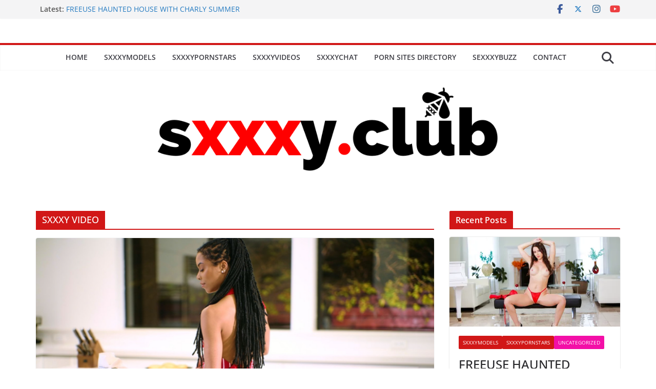

--- FILE ---
content_type: text/html; charset=UTF-8
request_url: https://sxxxy.club/tag/sxxxy-video/
body_size: 18558
content:
		<!doctype html>
		<html lang="en-GB" prefix="og: http://ogp.me/ns# fb: http://ogp.me/ns/fb#">
		
<head>

			<meta charset="UTF-8"/>
		<meta name="viewport" content="width=device-width, initial-scale=1">
		<link rel="profile" href="http://gmpg.org/xfn/11"/>
		
	<meta name='robots' content='index, follow, max-image-preview:large, max-snippet:-1, max-video-preview:-1' />
	<style>img:is([sizes="auto" i], [sizes^="auto," i]) { contain-intrinsic-size: 3000px 1500px }</style>
	
	<!-- This site is optimized with the Yoast SEO plugin v26.2 - https://yoast.com/wordpress/plugins/seo/ -->
	<title>SXXXY VIDEO Archives - SXXXY CLUB</title>
	<link rel="canonical" href="https://sxxxy.club/tag/sxxxy-video/" />
	<link rel="next" href="https://sxxxy.club/tag/sxxxy-video/page/2/" />
	<meta name="twitter:card" content="summary_large_image" />
	<meta name="twitter:title" content="SXXXY VIDEO Archives - SXXXY CLUB" />
	<meta name="twitter:site" content="@SXXXYCLUB" />
	<script type="application/ld+json" class="yoast-schema-graph">{"@context":"https://schema.org","@graph":[{"@type":"CollectionPage","@id":"https://sxxxy.club/tag/sxxxy-video/","url":"https://sxxxy.club/tag/sxxxy-video/","name":"SXXXY VIDEO Archives - SXXXY CLUB","isPartOf":{"@id":"https://sxxxy.club/#website"},"primaryImageOfPage":{"@id":"https://sxxxy.club/tag/sxxxy-video/#primaryimage"},"image":{"@id":"https://sxxxy.club/tag/sxxxy-video/#primaryimage"},"thumbnailUrl":"https://i0.wp.com/sxxxy.club/wp-content/uploads/2023/02/SXXXY-POST_TW_IMG_KIRA_NOIR_02.png?fit=1280%2C720&ssl=1","breadcrumb":{"@id":"https://sxxxy.club/tag/sxxxy-video/#breadcrumb"},"inLanguage":"en-GB"},{"@type":"ImageObject","inLanguage":"en-GB","@id":"https://sxxxy.club/tag/sxxxy-video/#primaryimage","url":"https://i0.wp.com/sxxxy.club/wp-content/uploads/2023/02/SXXXY-POST_TW_IMG_KIRA_NOIR_02.png?fit=1280%2C720&ssl=1","contentUrl":"https://i0.wp.com/sxxxy.club/wp-content/uploads/2023/02/SXXXY-POST_TW_IMG_KIRA_NOIR_02.png?fit=1280%2C720&ssl=1","width":1280,"height":720},{"@type":"BreadcrumbList","@id":"https://sxxxy.club/tag/sxxxy-video/#breadcrumb","itemListElement":[{"@type":"ListItem","position":1,"name":"Home","item":"https://sxxxy.club/"},{"@type":"ListItem","position":2,"name":"SXXXY VIDEO"}]},{"@type":"WebSite","@id":"https://sxxxy.club/#website","url":"https://sxxxy.club/","name":"SXXXY CLUB","description":"The most hot and sxxxy stuff of the web","potentialAction":[{"@type":"SearchAction","target":{"@type":"EntryPoint","urlTemplate":"https://sxxxy.club/?s={search_term_string}"},"query-input":{"@type":"PropertyValueSpecification","valueRequired":true,"valueName":"search_term_string"}}],"inLanguage":"en-GB"}]}</script>
	<!-- / Yoast SEO plugin. -->


<link rel='dns-prefetch' href='//kit.fontawesome.com' />
<link rel='dns-prefetch' href='//stats.wp.com' />
<link rel='preconnect' href='//i0.wp.com' />
<link rel='preconnect' href='//c0.wp.com' />
<link rel="alternate" type="application/rss+xml" title="SXXXY CLUB &raquo; Feed" href="https://sxxxy.club/feed/" />
<link rel="alternate" type="application/rss+xml" title="SXXXY CLUB &raquo; Comments Feed" href="https://sxxxy.club/comments/feed/" />
<link rel="alternate" type="application/rss+xml" title="SXXXY CLUB &raquo; SXXXY VIDEO Tag Feed" href="https://sxxxy.club/tag/sxxxy-video/feed/" />
<script type="text/javascript">
/* <![CDATA[ */
window._wpemojiSettings = {"baseUrl":"https:\/\/s.w.org\/images\/core\/emoji\/16.0.1\/72x72\/","ext":".png","svgUrl":"https:\/\/s.w.org\/images\/core\/emoji\/16.0.1\/svg\/","svgExt":".svg","source":{"concatemoji":"https:\/\/sxxxy.club\/wp-includes\/js\/wp-emoji-release.min.js?ver=6.8.3"}};
/*! This file is auto-generated */
!function(s,n){var o,i,e;function c(e){try{var t={supportTests:e,timestamp:(new Date).valueOf()};sessionStorage.setItem(o,JSON.stringify(t))}catch(e){}}function p(e,t,n){e.clearRect(0,0,e.canvas.width,e.canvas.height),e.fillText(t,0,0);var t=new Uint32Array(e.getImageData(0,0,e.canvas.width,e.canvas.height).data),a=(e.clearRect(0,0,e.canvas.width,e.canvas.height),e.fillText(n,0,0),new Uint32Array(e.getImageData(0,0,e.canvas.width,e.canvas.height).data));return t.every(function(e,t){return e===a[t]})}function u(e,t){e.clearRect(0,0,e.canvas.width,e.canvas.height),e.fillText(t,0,0);for(var n=e.getImageData(16,16,1,1),a=0;a<n.data.length;a++)if(0!==n.data[a])return!1;return!0}function f(e,t,n,a){switch(t){case"flag":return n(e,"\ud83c\udff3\ufe0f\u200d\u26a7\ufe0f","\ud83c\udff3\ufe0f\u200b\u26a7\ufe0f")?!1:!n(e,"\ud83c\udde8\ud83c\uddf6","\ud83c\udde8\u200b\ud83c\uddf6")&&!n(e,"\ud83c\udff4\udb40\udc67\udb40\udc62\udb40\udc65\udb40\udc6e\udb40\udc67\udb40\udc7f","\ud83c\udff4\u200b\udb40\udc67\u200b\udb40\udc62\u200b\udb40\udc65\u200b\udb40\udc6e\u200b\udb40\udc67\u200b\udb40\udc7f");case"emoji":return!a(e,"\ud83e\udedf")}return!1}function g(e,t,n,a){var r="undefined"!=typeof WorkerGlobalScope&&self instanceof WorkerGlobalScope?new OffscreenCanvas(300,150):s.createElement("canvas"),o=r.getContext("2d",{willReadFrequently:!0}),i=(o.textBaseline="top",o.font="600 32px Arial",{});return e.forEach(function(e){i[e]=t(o,e,n,a)}),i}function t(e){var t=s.createElement("script");t.src=e,t.defer=!0,s.head.appendChild(t)}"undefined"!=typeof Promise&&(o="wpEmojiSettingsSupports",i=["flag","emoji"],n.supports={everything:!0,everythingExceptFlag:!0},e=new Promise(function(e){s.addEventListener("DOMContentLoaded",e,{once:!0})}),new Promise(function(t){var n=function(){try{var e=JSON.parse(sessionStorage.getItem(o));if("object"==typeof e&&"number"==typeof e.timestamp&&(new Date).valueOf()<e.timestamp+604800&&"object"==typeof e.supportTests)return e.supportTests}catch(e){}return null}();if(!n){if("undefined"!=typeof Worker&&"undefined"!=typeof OffscreenCanvas&&"undefined"!=typeof URL&&URL.createObjectURL&&"undefined"!=typeof Blob)try{var e="postMessage("+g.toString()+"("+[JSON.stringify(i),f.toString(),p.toString(),u.toString()].join(",")+"));",a=new Blob([e],{type:"text/javascript"}),r=new Worker(URL.createObjectURL(a),{name:"wpTestEmojiSupports"});return void(r.onmessage=function(e){c(n=e.data),r.terminate(),t(n)})}catch(e){}c(n=g(i,f,p,u))}t(n)}).then(function(e){for(var t in e)n.supports[t]=e[t],n.supports.everything=n.supports.everything&&n.supports[t],"flag"!==t&&(n.supports.everythingExceptFlag=n.supports.everythingExceptFlag&&n.supports[t]);n.supports.everythingExceptFlag=n.supports.everythingExceptFlag&&!n.supports.flag,n.DOMReady=!1,n.readyCallback=function(){n.DOMReady=!0}}).then(function(){return e}).then(function(){var e;n.supports.everything||(n.readyCallback(),(e=n.source||{}).concatemoji?t(e.concatemoji):e.wpemoji&&e.twemoji&&(t(e.twemoji),t(e.wpemoji)))}))}((window,document),window._wpemojiSettings);
/* ]]> */
</script>
<style id='wp-emoji-styles-inline-css' type='text/css'>

	img.wp-smiley, img.emoji {
		display: inline !important;
		border: none !important;
		box-shadow: none !important;
		height: 1em !important;
		width: 1em !important;
		margin: 0 0.07em !important;
		vertical-align: -0.1em !important;
		background: none !important;
		padding: 0 !important;
	}
</style>
<link rel='stylesheet' id='wp-block-library-css' href='https://c0.wp.com/c/6.8.3/wp-includes/css/dist/block-library/style.min.css' type='text/css' media='all' />
<style id='wp-block-library-theme-inline-css' type='text/css'>
.wp-block-audio :where(figcaption){color:#555;font-size:13px;text-align:center}.is-dark-theme .wp-block-audio :where(figcaption){color:#ffffffa6}.wp-block-audio{margin:0 0 1em}.wp-block-code{border:1px solid #ccc;border-radius:4px;font-family:Menlo,Consolas,monaco,monospace;padding:.8em 1em}.wp-block-embed :where(figcaption){color:#555;font-size:13px;text-align:center}.is-dark-theme .wp-block-embed :where(figcaption){color:#ffffffa6}.wp-block-embed{margin:0 0 1em}.blocks-gallery-caption{color:#555;font-size:13px;text-align:center}.is-dark-theme .blocks-gallery-caption{color:#ffffffa6}:root :where(.wp-block-image figcaption){color:#555;font-size:13px;text-align:center}.is-dark-theme :root :where(.wp-block-image figcaption){color:#ffffffa6}.wp-block-image{margin:0 0 1em}.wp-block-pullquote{border-bottom:4px solid;border-top:4px solid;color:currentColor;margin-bottom:1.75em}.wp-block-pullquote cite,.wp-block-pullquote footer,.wp-block-pullquote__citation{color:currentColor;font-size:.8125em;font-style:normal;text-transform:uppercase}.wp-block-quote{border-left:.25em solid;margin:0 0 1.75em;padding-left:1em}.wp-block-quote cite,.wp-block-quote footer{color:currentColor;font-size:.8125em;font-style:normal;position:relative}.wp-block-quote:where(.has-text-align-right){border-left:none;border-right:.25em solid;padding-left:0;padding-right:1em}.wp-block-quote:where(.has-text-align-center){border:none;padding-left:0}.wp-block-quote.is-large,.wp-block-quote.is-style-large,.wp-block-quote:where(.is-style-plain){border:none}.wp-block-search .wp-block-search__label{font-weight:700}.wp-block-search__button{border:1px solid #ccc;padding:.375em .625em}:where(.wp-block-group.has-background){padding:1.25em 2.375em}.wp-block-separator.has-css-opacity{opacity:.4}.wp-block-separator{border:none;border-bottom:2px solid;margin-left:auto;margin-right:auto}.wp-block-separator.has-alpha-channel-opacity{opacity:1}.wp-block-separator:not(.is-style-wide):not(.is-style-dots){width:100px}.wp-block-separator.has-background:not(.is-style-dots){border-bottom:none;height:1px}.wp-block-separator.has-background:not(.is-style-wide):not(.is-style-dots){height:2px}.wp-block-table{margin:0 0 1em}.wp-block-table td,.wp-block-table th{word-break:normal}.wp-block-table :where(figcaption){color:#555;font-size:13px;text-align:center}.is-dark-theme .wp-block-table :where(figcaption){color:#ffffffa6}.wp-block-video :where(figcaption){color:#555;font-size:13px;text-align:center}.is-dark-theme .wp-block-video :where(figcaption){color:#ffffffa6}.wp-block-video{margin:0 0 1em}:root :where(.wp-block-template-part.has-background){margin-bottom:0;margin-top:0;padding:1.25em 2.375em}
</style>
<link rel='stylesheet' id='wpzoom-social-icons-block-style-css' href='https://sxxxy.club/wp-content/plugins/social-icons-widget-by-wpzoom/block/dist/style-wpzoom-social-icons.css?ver=4.5.1' type='text/css' media='all' />
<link rel='stylesheet' id='mediaelement-css' href='https://c0.wp.com/c/6.8.3/wp-includes/js/mediaelement/mediaelementplayer-legacy.min.css' type='text/css' media='all' />
<link rel='stylesheet' id='wp-mediaelement-css' href='https://c0.wp.com/c/6.8.3/wp-includes/js/mediaelement/wp-mediaelement.min.css' type='text/css' media='all' />
<style id='jetpack-sharing-buttons-style-inline-css' type='text/css'>
.jetpack-sharing-buttons__services-list{display:flex;flex-direction:row;flex-wrap:wrap;gap:0;list-style-type:none;margin:5px;padding:0}.jetpack-sharing-buttons__services-list.has-small-icon-size{font-size:12px}.jetpack-sharing-buttons__services-list.has-normal-icon-size{font-size:16px}.jetpack-sharing-buttons__services-list.has-large-icon-size{font-size:24px}.jetpack-sharing-buttons__services-list.has-huge-icon-size{font-size:36px}@media print{.jetpack-sharing-buttons__services-list{display:none!important}}.editor-styles-wrapper .wp-block-jetpack-sharing-buttons{gap:0;padding-inline-start:0}ul.jetpack-sharing-buttons__services-list.has-background{padding:1.25em 2.375em}
</style>
<style id='font-awesome-svg-styles-default-inline-css' type='text/css'>
.svg-inline--fa {
  display: inline-block;
  height: 1em;
  overflow: visible;
  vertical-align: -.125em;
}
</style>
<link rel='stylesheet' id='font-awesome-svg-styles-css' href='https://sxxxy.club/wp-content/uploads/font-awesome/v6.2.0/css/svg-with-js.css' type='text/css' media='all' />
<style id='font-awesome-svg-styles-inline-css' type='text/css'>
   .wp-block-font-awesome-icon svg::before,
   .wp-rich-text-font-awesome-icon svg::before {content: unset;}
</style>
<style id='global-styles-inline-css' type='text/css'>
:root{--wp--preset--aspect-ratio--square: 1;--wp--preset--aspect-ratio--4-3: 4/3;--wp--preset--aspect-ratio--3-4: 3/4;--wp--preset--aspect-ratio--3-2: 3/2;--wp--preset--aspect-ratio--2-3: 2/3;--wp--preset--aspect-ratio--16-9: 16/9;--wp--preset--aspect-ratio--9-16: 9/16;--wp--preset--color--black: #000000;--wp--preset--color--cyan-bluish-gray: #abb8c3;--wp--preset--color--white: #ffffff;--wp--preset--color--pale-pink: #f78da7;--wp--preset--color--vivid-red: #cf2e2e;--wp--preset--color--luminous-vivid-orange: #ff6900;--wp--preset--color--luminous-vivid-amber: #fcb900;--wp--preset--color--light-green-cyan: #7bdcb5;--wp--preset--color--vivid-green-cyan: #00d084;--wp--preset--color--pale-cyan-blue: #8ed1fc;--wp--preset--color--vivid-cyan-blue: #0693e3;--wp--preset--color--vivid-purple: #9b51e0;--wp--preset--color--cm-color-1: #257BC1;--wp--preset--color--cm-color-2: #2270B0;--wp--preset--color--cm-color-3: #FFFFFF;--wp--preset--color--cm-color-4: #F9FEFD;--wp--preset--color--cm-color-5: #27272A;--wp--preset--color--cm-color-6: #16181A;--wp--preset--color--cm-color-7: #8F8F8F;--wp--preset--color--cm-color-8: #FFFFFF;--wp--preset--color--cm-color-9: #C7C7C7;--wp--preset--gradient--vivid-cyan-blue-to-vivid-purple: linear-gradient(135deg,rgba(6,147,227,1) 0%,rgb(155,81,224) 100%);--wp--preset--gradient--light-green-cyan-to-vivid-green-cyan: linear-gradient(135deg,rgb(122,220,180) 0%,rgb(0,208,130) 100%);--wp--preset--gradient--luminous-vivid-amber-to-luminous-vivid-orange: linear-gradient(135deg,rgba(252,185,0,1) 0%,rgba(255,105,0,1) 100%);--wp--preset--gradient--luminous-vivid-orange-to-vivid-red: linear-gradient(135deg,rgba(255,105,0,1) 0%,rgb(207,46,46) 100%);--wp--preset--gradient--very-light-gray-to-cyan-bluish-gray: linear-gradient(135deg,rgb(238,238,238) 0%,rgb(169,184,195) 100%);--wp--preset--gradient--cool-to-warm-spectrum: linear-gradient(135deg,rgb(74,234,220) 0%,rgb(151,120,209) 20%,rgb(207,42,186) 40%,rgb(238,44,130) 60%,rgb(251,105,98) 80%,rgb(254,248,76) 100%);--wp--preset--gradient--blush-light-purple: linear-gradient(135deg,rgb(255,206,236) 0%,rgb(152,150,240) 100%);--wp--preset--gradient--blush-bordeaux: linear-gradient(135deg,rgb(254,205,165) 0%,rgb(254,45,45) 50%,rgb(107,0,62) 100%);--wp--preset--gradient--luminous-dusk: linear-gradient(135deg,rgb(255,203,112) 0%,rgb(199,81,192) 50%,rgb(65,88,208) 100%);--wp--preset--gradient--pale-ocean: linear-gradient(135deg,rgb(255,245,203) 0%,rgb(182,227,212) 50%,rgb(51,167,181) 100%);--wp--preset--gradient--electric-grass: linear-gradient(135deg,rgb(202,248,128) 0%,rgb(113,206,126) 100%);--wp--preset--gradient--midnight: linear-gradient(135deg,rgb(2,3,129) 0%,rgb(40,116,252) 100%);--wp--preset--font-size--small: 13px;--wp--preset--font-size--medium: 16px;--wp--preset--font-size--large: 20px;--wp--preset--font-size--x-large: 24px;--wp--preset--font-size--xx-large: 30px;--wp--preset--font-size--huge: 36px;--wp--preset--font-family--dm-sans: DM Sans, sans-serif;--wp--preset--font-family--public-sans: Public Sans, sans-serif;--wp--preset--font-family--roboto: Roboto, sans-serif;--wp--preset--font-family--segoe-ui: Segoe UI, Arial, sans-serif;--wp--preset--font-family--ibm-plex-serif: IBM Plex Serif, sans-serif;--wp--preset--font-family--inter: Inter, sans-serif;--wp--preset--spacing--20: 0.44rem;--wp--preset--spacing--30: 0.67rem;--wp--preset--spacing--40: 1rem;--wp--preset--spacing--50: 1.5rem;--wp--preset--spacing--60: 2.25rem;--wp--preset--spacing--70: 3.38rem;--wp--preset--spacing--80: 5.06rem;--wp--preset--shadow--natural: 6px 6px 9px rgba(0, 0, 0, 0.2);--wp--preset--shadow--deep: 12px 12px 50px rgba(0, 0, 0, 0.4);--wp--preset--shadow--sharp: 6px 6px 0px rgba(0, 0, 0, 0.2);--wp--preset--shadow--outlined: 6px 6px 0px -3px rgba(255, 255, 255, 1), 6px 6px rgba(0, 0, 0, 1);--wp--preset--shadow--crisp: 6px 6px 0px rgba(0, 0, 0, 1);}:root { --wp--style--global--content-size: 760px;--wp--style--global--wide-size: 1160px; }:where(body) { margin: 0; }.wp-site-blocks > .alignleft { float: left; margin-right: 2em; }.wp-site-blocks > .alignright { float: right; margin-left: 2em; }.wp-site-blocks > .aligncenter { justify-content: center; margin-left: auto; margin-right: auto; }:where(.wp-site-blocks) > * { margin-block-start: 24px; margin-block-end: 0; }:where(.wp-site-blocks) > :first-child { margin-block-start: 0; }:where(.wp-site-blocks) > :last-child { margin-block-end: 0; }:root { --wp--style--block-gap: 24px; }:root :where(.is-layout-flow) > :first-child{margin-block-start: 0;}:root :where(.is-layout-flow) > :last-child{margin-block-end: 0;}:root :where(.is-layout-flow) > *{margin-block-start: 24px;margin-block-end: 0;}:root :where(.is-layout-constrained) > :first-child{margin-block-start: 0;}:root :where(.is-layout-constrained) > :last-child{margin-block-end: 0;}:root :where(.is-layout-constrained) > *{margin-block-start: 24px;margin-block-end: 0;}:root :where(.is-layout-flex){gap: 24px;}:root :where(.is-layout-grid){gap: 24px;}.is-layout-flow > .alignleft{float: left;margin-inline-start: 0;margin-inline-end: 2em;}.is-layout-flow > .alignright{float: right;margin-inline-start: 2em;margin-inline-end: 0;}.is-layout-flow > .aligncenter{margin-left: auto !important;margin-right: auto !important;}.is-layout-constrained > .alignleft{float: left;margin-inline-start: 0;margin-inline-end: 2em;}.is-layout-constrained > .alignright{float: right;margin-inline-start: 2em;margin-inline-end: 0;}.is-layout-constrained > .aligncenter{margin-left: auto !important;margin-right: auto !important;}.is-layout-constrained > :where(:not(.alignleft):not(.alignright):not(.alignfull)){max-width: var(--wp--style--global--content-size);margin-left: auto !important;margin-right: auto !important;}.is-layout-constrained > .alignwide{max-width: var(--wp--style--global--wide-size);}body .is-layout-flex{display: flex;}.is-layout-flex{flex-wrap: wrap;align-items: center;}.is-layout-flex > :is(*, div){margin: 0;}body .is-layout-grid{display: grid;}.is-layout-grid > :is(*, div){margin: 0;}body{padding-top: 0px;padding-right: 0px;padding-bottom: 0px;padding-left: 0px;}a:where(:not(.wp-element-button)){text-decoration: underline;}:root :where(.wp-element-button, .wp-block-button__link){background-color: #32373c;border-width: 0;color: #fff;font-family: inherit;font-size: inherit;line-height: inherit;padding: calc(0.667em + 2px) calc(1.333em + 2px);text-decoration: none;}.has-black-color{color: var(--wp--preset--color--black) !important;}.has-cyan-bluish-gray-color{color: var(--wp--preset--color--cyan-bluish-gray) !important;}.has-white-color{color: var(--wp--preset--color--white) !important;}.has-pale-pink-color{color: var(--wp--preset--color--pale-pink) !important;}.has-vivid-red-color{color: var(--wp--preset--color--vivid-red) !important;}.has-luminous-vivid-orange-color{color: var(--wp--preset--color--luminous-vivid-orange) !important;}.has-luminous-vivid-amber-color{color: var(--wp--preset--color--luminous-vivid-amber) !important;}.has-light-green-cyan-color{color: var(--wp--preset--color--light-green-cyan) !important;}.has-vivid-green-cyan-color{color: var(--wp--preset--color--vivid-green-cyan) !important;}.has-pale-cyan-blue-color{color: var(--wp--preset--color--pale-cyan-blue) !important;}.has-vivid-cyan-blue-color{color: var(--wp--preset--color--vivid-cyan-blue) !important;}.has-vivid-purple-color{color: var(--wp--preset--color--vivid-purple) !important;}.has-cm-color-1-color{color: var(--wp--preset--color--cm-color-1) !important;}.has-cm-color-2-color{color: var(--wp--preset--color--cm-color-2) !important;}.has-cm-color-3-color{color: var(--wp--preset--color--cm-color-3) !important;}.has-cm-color-4-color{color: var(--wp--preset--color--cm-color-4) !important;}.has-cm-color-5-color{color: var(--wp--preset--color--cm-color-5) !important;}.has-cm-color-6-color{color: var(--wp--preset--color--cm-color-6) !important;}.has-cm-color-7-color{color: var(--wp--preset--color--cm-color-7) !important;}.has-cm-color-8-color{color: var(--wp--preset--color--cm-color-8) !important;}.has-cm-color-9-color{color: var(--wp--preset--color--cm-color-9) !important;}.has-black-background-color{background-color: var(--wp--preset--color--black) !important;}.has-cyan-bluish-gray-background-color{background-color: var(--wp--preset--color--cyan-bluish-gray) !important;}.has-white-background-color{background-color: var(--wp--preset--color--white) !important;}.has-pale-pink-background-color{background-color: var(--wp--preset--color--pale-pink) !important;}.has-vivid-red-background-color{background-color: var(--wp--preset--color--vivid-red) !important;}.has-luminous-vivid-orange-background-color{background-color: var(--wp--preset--color--luminous-vivid-orange) !important;}.has-luminous-vivid-amber-background-color{background-color: var(--wp--preset--color--luminous-vivid-amber) !important;}.has-light-green-cyan-background-color{background-color: var(--wp--preset--color--light-green-cyan) !important;}.has-vivid-green-cyan-background-color{background-color: var(--wp--preset--color--vivid-green-cyan) !important;}.has-pale-cyan-blue-background-color{background-color: var(--wp--preset--color--pale-cyan-blue) !important;}.has-vivid-cyan-blue-background-color{background-color: var(--wp--preset--color--vivid-cyan-blue) !important;}.has-vivid-purple-background-color{background-color: var(--wp--preset--color--vivid-purple) !important;}.has-cm-color-1-background-color{background-color: var(--wp--preset--color--cm-color-1) !important;}.has-cm-color-2-background-color{background-color: var(--wp--preset--color--cm-color-2) !important;}.has-cm-color-3-background-color{background-color: var(--wp--preset--color--cm-color-3) !important;}.has-cm-color-4-background-color{background-color: var(--wp--preset--color--cm-color-4) !important;}.has-cm-color-5-background-color{background-color: var(--wp--preset--color--cm-color-5) !important;}.has-cm-color-6-background-color{background-color: var(--wp--preset--color--cm-color-6) !important;}.has-cm-color-7-background-color{background-color: var(--wp--preset--color--cm-color-7) !important;}.has-cm-color-8-background-color{background-color: var(--wp--preset--color--cm-color-8) !important;}.has-cm-color-9-background-color{background-color: var(--wp--preset--color--cm-color-9) !important;}.has-black-border-color{border-color: var(--wp--preset--color--black) !important;}.has-cyan-bluish-gray-border-color{border-color: var(--wp--preset--color--cyan-bluish-gray) !important;}.has-white-border-color{border-color: var(--wp--preset--color--white) !important;}.has-pale-pink-border-color{border-color: var(--wp--preset--color--pale-pink) !important;}.has-vivid-red-border-color{border-color: var(--wp--preset--color--vivid-red) !important;}.has-luminous-vivid-orange-border-color{border-color: var(--wp--preset--color--luminous-vivid-orange) !important;}.has-luminous-vivid-amber-border-color{border-color: var(--wp--preset--color--luminous-vivid-amber) !important;}.has-light-green-cyan-border-color{border-color: var(--wp--preset--color--light-green-cyan) !important;}.has-vivid-green-cyan-border-color{border-color: var(--wp--preset--color--vivid-green-cyan) !important;}.has-pale-cyan-blue-border-color{border-color: var(--wp--preset--color--pale-cyan-blue) !important;}.has-vivid-cyan-blue-border-color{border-color: var(--wp--preset--color--vivid-cyan-blue) !important;}.has-vivid-purple-border-color{border-color: var(--wp--preset--color--vivid-purple) !important;}.has-cm-color-1-border-color{border-color: var(--wp--preset--color--cm-color-1) !important;}.has-cm-color-2-border-color{border-color: var(--wp--preset--color--cm-color-2) !important;}.has-cm-color-3-border-color{border-color: var(--wp--preset--color--cm-color-3) !important;}.has-cm-color-4-border-color{border-color: var(--wp--preset--color--cm-color-4) !important;}.has-cm-color-5-border-color{border-color: var(--wp--preset--color--cm-color-5) !important;}.has-cm-color-6-border-color{border-color: var(--wp--preset--color--cm-color-6) !important;}.has-cm-color-7-border-color{border-color: var(--wp--preset--color--cm-color-7) !important;}.has-cm-color-8-border-color{border-color: var(--wp--preset--color--cm-color-8) !important;}.has-cm-color-9-border-color{border-color: var(--wp--preset--color--cm-color-9) !important;}.has-vivid-cyan-blue-to-vivid-purple-gradient-background{background: var(--wp--preset--gradient--vivid-cyan-blue-to-vivid-purple) !important;}.has-light-green-cyan-to-vivid-green-cyan-gradient-background{background: var(--wp--preset--gradient--light-green-cyan-to-vivid-green-cyan) !important;}.has-luminous-vivid-amber-to-luminous-vivid-orange-gradient-background{background: var(--wp--preset--gradient--luminous-vivid-amber-to-luminous-vivid-orange) !important;}.has-luminous-vivid-orange-to-vivid-red-gradient-background{background: var(--wp--preset--gradient--luminous-vivid-orange-to-vivid-red) !important;}.has-very-light-gray-to-cyan-bluish-gray-gradient-background{background: var(--wp--preset--gradient--very-light-gray-to-cyan-bluish-gray) !important;}.has-cool-to-warm-spectrum-gradient-background{background: var(--wp--preset--gradient--cool-to-warm-spectrum) !important;}.has-blush-light-purple-gradient-background{background: var(--wp--preset--gradient--blush-light-purple) !important;}.has-blush-bordeaux-gradient-background{background: var(--wp--preset--gradient--blush-bordeaux) !important;}.has-luminous-dusk-gradient-background{background: var(--wp--preset--gradient--luminous-dusk) !important;}.has-pale-ocean-gradient-background{background: var(--wp--preset--gradient--pale-ocean) !important;}.has-electric-grass-gradient-background{background: var(--wp--preset--gradient--electric-grass) !important;}.has-midnight-gradient-background{background: var(--wp--preset--gradient--midnight) !important;}.has-small-font-size{font-size: var(--wp--preset--font-size--small) !important;}.has-medium-font-size{font-size: var(--wp--preset--font-size--medium) !important;}.has-large-font-size{font-size: var(--wp--preset--font-size--large) !important;}.has-x-large-font-size{font-size: var(--wp--preset--font-size--x-large) !important;}.has-xx-large-font-size{font-size: var(--wp--preset--font-size--xx-large) !important;}.has-huge-font-size{font-size: var(--wp--preset--font-size--huge) !important;}.has-dm-sans-font-family{font-family: var(--wp--preset--font-family--dm-sans) !important;}.has-public-sans-font-family{font-family: var(--wp--preset--font-family--public-sans) !important;}.has-roboto-font-family{font-family: var(--wp--preset--font-family--roboto) !important;}.has-segoe-ui-font-family{font-family: var(--wp--preset--font-family--segoe-ui) !important;}.has-ibm-plex-serif-font-family{font-family: var(--wp--preset--font-family--ibm-plex-serif) !important;}.has-inter-font-family{font-family: var(--wp--preset--font-family--inter) !important;}
:root :where(.wp-block-pullquote){font-size: 1.5em;line-height: 1.6;}
</style>
<style id='age-gate-custom-inline-css' type='text/css'>
:root{--ag-background-color: rgba(255,255,255,1);--ag-background-image-position: center center;--ag-background-image-opacity: 1;--ag-form-background: rgba(230,230,230,1);--ag-text-color: #000000;--ag-blur: 5px;}
</style>
<link rel='stylesheet' id='age-gate-css' href='https://sxxxy.club/wp-content/plugins/age-gate/dist/main.css?ver=3.7.2' type='text/css' media='all' />
<style id='age-gate-options-inline-css' type='text/css'>
:root{--ag-background-color: rgba(255,255,255,1);--ag-background-image-position: center center;--ag-background-image-opacity: 1;--ag-form-background: rgba(230,230,230,1);--ag-text-color: #000000;--ag-blur: 5px;}
</style>
<link rel='stylesheet' id='plyr-css-css' href='https://sxxxy.club/wp-content/plugins/easy-video-player/lib/plyr.css?ver=6.8.3' type='text/css' media='all' />
<link rel='stylesheet' id='dashicons-css' href='https://c0.wp.com/c/6.8.3/wp-includes/css/dashicons.min.css' type='text/css' media='all' />
<link rel='stylesheet' id='everest-forms-general-css' href='https://sxxxy.club/wp-content/plugins/everest-forms/assets/css/everest-forms.css?ver=3.4.1' type='text/css' media='all' />
<link rel='stylesheet' id='jquery-intl-tel-input-css' href='https://sxxxy.club/wp-content/plugins/everest-forms/assets/css/intlTelInput.css?ver=3.4.1' type='text/css' media='all' />
<link rel='stylesheet' id='colormag_style-css' href='https://sxxxy.club/wp-content/themes/colormag/style.css?ver=1766349658' type='text/css' media='all' />
<style id='colormag_style-inline-css' type='text/css'>
.colormag-button,
			blockquote, button,
			input[type=reset],
			input[type=button],
			input[type=submit],
			.cm-home-icon.front_page_on,
			.cm-post-categories a,
			.cm-primary-nav ul li ul li:hover,
			.cm-primary-nav ul li.current-menu-item,
			.cm-primary-nav ul li.current_page_ancestor,
			.cm-primary-nav ul li.current-menu-ancestor,
			.cm-primary-nav ul li.current_page_item,
			.cm-primary-nav ul li:hover,
			.cm-primary-nav ul li.focus,
			.cm-mobile-nav li a:hover,
			.colormag-header-clean #cm-primary-nav .cm-menu-toggle:hover,
			.cm-header .cm-mobile-nav li:hover,
			.cm-header .cm-mobile-nav li.current-page-ancestor,
			.cm-header .cm-mobile-nav li.current-menu-ancestor,
			.cm-header .cm-mobile-nav li.current-page-item,
			.cm-header .cm-mobile-nav li.current-menu-item,
			.cm-primary-nav ul li.focus > a,
			.cm-layout-2 .cm-primary-nav ul ul.sub-menu li.focus > a,
			.cm-mobile-nav .current-menu-item>a, .cm-mobile-nav .current_page_item>a,
			.colormag-header-clean .cm-mobile-nav li:hover > a,
			.colormag-header-clean .cm-mobile-nav li.current-page-ancestor > a,
			.colormag-header-clean .cm-mobile-nav li.current-menu-ancestor > a,
			.colormag-header-clean .cm-mobile-nav li.current-page-item > a,
			.colormag-header-clean .cm-mobile-nav li.current-menu-item > a,
			.fa.search-top:hover,
			.widget_call_to_action .btn--primary,
			.colormag-footer--classic .cm-footer-cols .cm-row .cm-widget-title span::before,
			.colormag-footer--classic-bordered .cm-footer-cols .cm-row .cm-widget-title span::before,
			.cm-featured-posts .cm-widget-title span,
			.cm-featured-category-slider-widget .cm-slide-content .cm-entry-header-meta .cm-post-categories a,
			.cm-highlighted-posts .cm-post-content .cm-entry-header-meta .cm-post-categories a,
			.cm-category-slide-next, .cm-category-slide-prev, .slide-next,
			.slide-prev, .cm-tabbed-widget ul li, .cm-posts .wp-pagenavi .current,
			.cm-posts .wp-pagenavi a:hover, .cm-secondary .cm-widget-title span,
			.cm-posts .post .cm-post-content .cm-entry-header-meta .cm-post-categories a,
			.cm-page-header .cm-page-title span, .entry-meta .post-format i,
			.format-link .cm-entry-summary a, .cm-entry-button, .infinite-scroll .tg-infinite-scroll,
			.no-more-post-text, .pagination span,
			.comments-area .comment-author-link span,
			.cm-footer-cols .cm-row .cm-widget-title span,
			.advertisement_above_footer .cm-widget-title span,
			.error, .cm-primary .cm-widget-title span,
			.related-posts-wrapper.style-three .cm-post-content .cm-entry-title a:hover:before,
			.cm-slider-area .cm-widget-title span,
			.cm-beside-slider-widget .cm-widget-title span,
			.top-full-width-sidebar .cm-widget-title span,
			.wp-block-quote, .wp-block-quote.is-style-large,
			.wp-block-quote.has-text-align-right,
			.cm-error-404 .cm-btn, .widget .wp-block-heading, .wp-block-search button,
			.widget a::before, .cm-post-date a::before,
			.byline a::before,
			.colormag-footer--classic-bordered .cm-widget-title::before,
			.wp-block-button__link,
			#cm-tertiary .cm-widget-title span,
			.link-pagination .post-page-numbers.current,
			.wp-block-query-pagination-numbers .page-numbers.current,
			.wp-element-button,
			.wp-block-button .wp-block-button__link,
			.wp-element-button,
			.cm-layout-2 .cm-primary-nav ul ul.sub-menu li:hover,
			.cm-layout-2 .cm-primary-nav ul ul.sub-menu li.current-menu-ancestor,
			.cm-layout-2 .cm-primary-nav ul ul.sub-menu li.current-menu-item,
			.cm-layout-2 .cm-primary-nav ul ul.sub-menu li.focus,
			.search-wrap button,
			.page-numbers .current,
			.cm-footer-builder .cm-widget-title span,
			.wp-block-search .wp-element-button:hover{background-color:#d11717;}a,
			.cm-layout-2 #cm-primary-nav .fa.search-top:hover,
			.cm-layout-2 #cm-primary-nav.cm-mobile-nav .cm-random-post a:hover .fa-random,
			.cm-layout-2 #cm-primary-nav.cm-primary-nav .cm-random-post a:hover .fa-random,
			.cm-layout-2 .breaking-news .newsticker a:hover,
			.cm-layout-2 .cm-primary-nav ul li.current-menu-item > a,
			.cm-layout-2 .cm-primary-nav ul li.current_page_item > a,
			.cm-layout-2 .cm-primary-nav ul li:hover > a,
			.cm-layout-2 .cm-primary-nav ul li.focus > a
			.dark-skin .cm-layout-2-style-1 #cm-primary-nav.cm-primary-nav .cm-home-icon:hover .fa,
			.byline a:hover, .comments a:hover, .cm-edit-link a:hover, .cm-post-date a:hover,
			.social-links:not(.cm-header-actions .social-links) i.fa:hover, .cm-tag-links a:hover,
			.colormag-header-clean .social-links li:hover i.fa, .cm-layout-2-style-1 .social-links li:hover i.fa,
			.colormag-header-clean .breaking-news .newsticker a:hover, .widget_featured_posts .article-content .cm-entry-title a:hover,
			.widget_featured_slider .slide-content .cm-below-entry-meta .byline a:hover,
			.widget_featured_slider .slide-content .cm-below-entry-meta .comments a:hover,
			.widget_featured_slider .slide-content .cm-below-entry-meta .cm-post-date a:hover,
			.widget_featured_slider .slide-content .cm-entry-title a:hover,
			.widget_block_picture_news.widget_featured_posts .article-content .cm-entry-title a:hover,
			.widget_highlighted_posts .article-content .cm-below-entry-meta .byline a:hover,
			.widget_highlighted_posts .article-content .cm-below-entry-meta .comments a:hover,
			.widget_highlighted_posts .article-content .cm-below-entry-meta .cm-post-date a:hover,
			.widget_highlighted_posts .article-content .cm-entry-title a:hover, i.fa-arrow-up, i.fa-arrow-down,
			.cm-site-title a, #content .post .article-content .cm-entry-title a:hover, .entry-meta .byline i,
			.entry-meta .cat-links i, .entry-meta a, .post .cm-entry-title a:hover, .search .cm-entry-title a:hover,
			.entry-meta .comments-link a:hover, .entry-meta .cm-edit-link a:hover, .entry-meta .cm-post-date a:hover,
			.entry-meta .cm-tag-links a:hover, .single #content .tags a:hover, .count, .next a:hover, .previous a:hover,
			.related-posts-main-title .fa, .single-related-posts .article-content .cm-entry-title a:hover,
			.pagination a span:hover,
			#content .comments-area a.comment-cm-edit-link:hover, #content .comments-area a.comment-permalink:hover,
			#content .comments-area article header cite a:hover, .comments-area .comment-author-link a:hover,
			.comment .comment-reply-link:hover,
			.nav-next a, .nav-previous a,
			#cm-footer .cm-footer-menu ul li a:hover,
			.cm-footer-cols .cm-row a:hover, a#scroll-up i, .related-posts-wrapper-flyout .cm-entry-title a:hover,
			.human-diff-time .human-diff-time-display:hover,
			.cm-layout-2-style-1 #cm-primary-nav .fa:hover,
			.cm-footer-bar a,
			.cm-post-date a:hover,
			.cm-author a:hover,
			.cm-comments-link a:hover,
			.cm-tag-links a:hover,
			.cm-edit-link a:hover,
			.cm-footer-bar .copyright a,
			.cm-featured-posts .cm-entry-title a:hover,
			.cm-posts .post .cm-post-content .cm-entry-title a:hover,
			.cm-posts .post .single-title-above .cm-entry-title a:hover,
			.cm-layout-2 .cm-primary-nav ul li:hover > a,
			.cm-layout-2 #cm-primary-nav .fa:hover,
			.cm-entry-title a:hover,
			button:hover, input[type="button"]:hover,
			input[type="reset"]:hover,
			input[type="submit"]:hover,
			.wp-block-button .wp-block-button__link:hover,
			.cm-button:hover,
			.wp-element-button:hover,
			li.product .added_to_cart:hover,
			.comments-area .comment-permalink:hover,
			.cm-footer-bar-area .cm-footer-bar__2 a{color:#d11717;}#cm-primary-nav,
			.cm-contained .cm-header-2 .cm-row, .cm-header-builder.cm-full-width .cm-main-header .cm-header-bottom-row{border-top-color:#d11717;}.cm-layout-2 #cm-primary-nav,
			.cm-layout-2 .cm-primary-nav ul ul.sub-menu li:hover,
			.cm-layout-2 .cm-primary-nav ul > li:hover > a,
			.cm-layout-2 .cm-primary-nav ul > li.current-menu-item > a,
			.cm-layout-2 .cm-primary-nav ul > li.current-menu-ancestor > a,
			.cm-layout-2 .cm-primary-nav ul ul.sub-menu li.current-menu-ancestor,
			.cm-layout-2 .cm-primary-nav ul ul.sub-menu li.current-menu-item,
			.cm-layout-2 .cm-primary-nav ul ul.sub-menu li.focus,
			cm-layout-2 .cm-primary-nav ul ul.sub-menu li.current-menu-ancestor,
			cm-layout-2 .cm-primary-nav ul ul.sub-menu li.current-menu-item,
			cm-layout-2 #cm-primary-nav .cm-menu-toggle:hover,
			cm-layout-2 #cm-primary-nav.cm-mobile-nav .cm-menu-toggle,
			cm-layout-2 .cm-primary-nav ul > li:hover > a,
			cm-layout-2 .cm-primary-nav ul > li.current-menu-item > a,
			cm-layout-2 .cm-primary-nav ul > li.current-menu-ancestor > a,
			.cm-layout-2 .cm-primary-nav ul li.focus > a, .pagination a span:hover,
			.cm-error-404 .cm-btn,
			.single-post .cm-post-categories a::after,
			.widget .block-title,
			.cm-layout-2 .cm-primary-nav ul li.focus > a,
			button,
			input[type="button"],
			input[type="reset"],
			input[type="submit"],
			.wp-block-button .wp-block-button__link,
			.cm-button,
			.wp-element-button,
			li.product .added_to_cart{border-color:#d11717;}.cm-secondary .cm-widget-title,
			#cm-tertiary .cm-widget-title,
			.widget_featured_posts .widget-title,
			#secondary .widget-title,
			#cm-tertiary .widget-title,
			.cm-page-header .cm-page-title,
			.cm-footer-cols .cm-row .widget-title,
			.advertisement_above_footer .widget-title,
			#primary .widget-title,
			.widget_slider_area .widget-title,
			.widget_beside_slider .widget-title,
			.top-full-width-sidebar .widget-title,
			.cm-footer-cols .cm-row .cm-widget-title,
			.cm-footer-bar .copyright a,
			.cm-layout-2.cm-layout-2-style-2 #cm-primary-nav,
			.cm-layout-2 .cm-primary-nav ul > li:hover > a,
			.cm-footer-builder .cm-widget-title,
			.cm-layout-2 .cm-primary-nav ul > li.current-menu-item > a{border-bottom-color:#d11717;}body{color:#444444;}.cm-posts .post{box-shadow:0px 0px 2px 0px #E4E4E7;}@media screen and (min-width: 992px) {.cm-primary{width:70%;}}.colormag-button,
			input[type="reset"],
			input[type="button"],
			input[type="submit"],
			button,
			.cm-entry-button span,
			.wp-block-button .wp-block-button__link{color:#ffffff;}.cm-content{background-color:#ffffff;background-size:contain;}body,body.boxed{background-color:eaeaea;background-position:;background-size:;background-attachment:;background-repeat:;}.cm-header .cm-menu-toggle svg,
			.cm-header .cm-menu-toggle svg{fill:#fff;}.cm-footer-bar-area .cm-footer-bar__2 a{color:#207daf;}.elementor .elementor-widget-wrap .tg-module-wrapper .module-title span,
			.elementor .elementor-widget-wrap .tg-module-wrapper .tg-post-category,
			.elementor .elementor-widget-wrap .tg-module-wrapper.tg-module-block.tg-module-block--style-5 .tg_module_block .read-more,
				.elementor .elementor-widget-wrap .tg-module-wrapper tg-module-block.tg-module-block--style-10 .tg_module_block.tg_module_block--list-small:before{background-color:#d11717;}.elementor .elementor-widget-wrap .tg-module-wrapper .tg-module-meta .tg-module-comments a:hover,
			.elementor .elementor-widget-wrap .tg-module-wrapper .tg-module-meta .tg-post-auther-name a:hover,
			.elementor .elementor-widget-wrap .tg-module-wrapper .tg-module-meta .tg-post-date a:hover,
			.elementor .elementor-widget-wrap .tg-module-wrapper .tg-module-title:hover a,
			.elementor .elementor-widget-wrap .tg-module-wrapper.tg-module-block.tg-module-block--style-7 .tg_module_block--white .tg-module-comments a:hover,
			.elementor .elementor-widget-wrap .tg-module-wrapper.tg-module-block.tg-module-block--style-7 .tg_module_block--white .tg-post-auther-name a:hover,
			.elementor .elementor-widget-wrap .tg-module-wrapper.tg-module-block.tg-module-block--style-7 .tg_module_block--white .tg-post-date a:hover,
			.elementor .elementor-widget-wrap .tg-module-wrapper.tg-module-grid .tg_module_grid .tg-module-info .tg-module-meta a:hover,
			.elementor .elementor-widget-wrap .tg-module-wrapper.tg-module-block.tg-module-block--style-7 .tg_module_block--white .tg-module-title a:hover,
			.elementor .elementor-widget-wrap .tg-trending-news .trending-news-wrapper a:hover,
			.elementor .elementor-widget-wrap .tg-trending-news .swiper-controls .swiper-button-next:hover, .elementor .elementor-widget-wrap .tg-trending-news .swiper-controls .swiper-button-prev:hover,
			.elementor .elementor-widget-wrap .tg-module-wrapper.tg-module-block.tg-module-block--style-10 .tg_module_block--white .tg-module-title a:hover,
			.elementor .elementor-widget-wrap .tg-module-wrapper.tg-module-block.tg-module-block--style-10 .tg_module_block--white .tg-post-auther-name a:hover,
			.elementor .elementor-widget-wrap .tg-module-wrapper.tg-module-block.tg-module-block--style-10 .tg_module_block--white .tg-post-date a:hover,
			.elementor .elementor-widget-wrap .tg-module-wrapper.tg-module-block.tg-module-block--style-10 .tg_module_block--white .tg-module-comments a:hover{color:#d11717;}.elementor .elementor-widget-wrap .tg-trending-news .swiper-controls .swiper-button-next:hover,
			.elementor .elementor-widget-wrap .tg-trending-news .swiper-controls .swiper-button-prev:hover{border-color:#d11717;} :root{--cm-color-1: #257BC1;--cm-color-2: #2270B0;--cm-color-3: #FFFFFF;--cm-color-4: #F9FEFD;--cm-color-5: #27272A;--cm-color-6: #16181A;--cm-color-7: #8F8F8F;--cm-color-8: #FFFFFF;--cm-color-9: #C7C7C7;}.colormag-button,
			blockquote, button,
			input[type=reset],
			input[type=button],
			input[type=submit],
			.cm-home-icon.front_page_on,
			.cm-post-categories a,
			.cm-primary-nav ul li ul li:hover,
			.cm-primary-nav ul li.current-menu-item,
			.cm-primary-nav ul li.current_page_ancestor,
			.cm-primary-nav ul li.current-menu-ancestor,
			.cm-primary-nav ul li.current_page_item,
			.cm-primary-nav ul li:hover,
			.cm-primary-nav ul li.focus,
			.cm-mobile-nav li a:hover,
			.colormag-header-clean #cm-primary-nav .cm-menu-toggle:hover,
			.cm-header .cm-mobile-nav li:hover,
			.cm-header .cm-mobile-nav li.current-page-ancestor,
			.cm-header .cm-mobile-nav li.current-menu-ancestor,
			.cm-header .cm-mobile-nav li.current-page-item,
			.cm-header .cm-mobile-nav li.current-menu-item,
			.cm-primary-nav ul li.focus > a,
			.cm-layout-2 .cm-primary-nav ul ul.sub-menu li.focus > a,
			.cm-mobile-nav .current-menu-item>a, .cm-mobile-nav .current_page_item>a,
			.colormag-header-clean .cm-mobile-nav li:hover > a,
			.colormag-header-clean .cm-mobile-nav li.current-page-ancestor > a,
			.colormag-header-clean .cm-mobile-nav li.current-menu-ancestor > a,
			.colormag-header-clean .cm-mobile-nav li.current-page-item > a,
			.colormag-header-clean .cm-mobile-nav li.current-menu-item > a,
			.fa.search-top:hover,
			.widget_call_to_action .btn--primary,
			.colormag-footer--classic .cm-footer-cols .cm-row .cm-widget-title span::before,
			.colormag-footer--classic-bordered .cm-footer-cols .cm-row .cm-widget-title span::before,
			.cm-featured-posts .cm-widget-title span,
			.cm-featured-category-slider-widget .cm-slide-content .cm-entry-header-meta .cm-post-categories a,
			.cm-highlighted-posts .cm-post-content .cm-entry-header-meta .cm-post-categories a,
			.cm-category-slide-next, .cm-category-slide-prev, .slide-next,
			.slide-prev, .cm-tabbed-widget ul li, .cm-posts .wp-pagenavi .current,
			.cm-posts .wp-pagenavi a:hover, .cm-secondary .cm-widget-title span,
			.cm-posts .post .cm-post-content .cm-entry-header-meta .cm-post-categories a,
			.cm-page-header .cm-page-title span, .entry-meta .post-format i,
			.format-link .cm-entry-summary a, .cm-entry-button, .infinite-scroll .tg-infinite-scroll,
			.no-more-post-text, .pagination span,
			.comments-area .comment-author-link span,
			.cm-footer-cols .cm-row .cm-widget-title span,
			.advertisement_above_footer .cm-widget-title span,
			.error, .cm-primary .cm-widget-title span,
			.related-posts-wrapper.style-three .cm-post-content .cm-entry-title a:hover:before,
			.cm-slider-area .cm-widget-title span,
			.cm-beside-slider-widget .cm-widget-title span,
			.top-full-width-sidebar .cm-widget-title span,
			.wp-block-quote, .wp-block-quote.is-style-large,
			.wp-block-quote.has-text-align-right,
			.cm-error-404 .cm-btn, .widget .wp-block-heading, .wp-block-search button,
			.widget a::before, .cm-post-date a::before,
			.byline a::before,
			.colormag-footer--classic-bordered .cm-widget-title::before,
			.wp-block-button__link,
			#cm-tertiary .cm-widget-title span,
			.link-pagination .post-page-numbers.current,
			.wp-block-query-pagination-numbers .page-numbers.current,
			.wp-element-button,
			.wp-block-button .wp-block-button__link,
			.wp-element-button,
			.cm-layout-2 .cm-primary-nav ul ul.sub-menu li:hover,
			.cm-layout-2 .cm-primary-nav ul ul.sub-menu li.current-menu-ancestor,
			.cm-layout-2 .cm-primary-nav ul ul.sub-menu li.current-menu-item,
			.cm-layout-2 .cm-primary-nav ul ul.sub-menu li.focus,
			.search-wrap button,
			.page-numbers .current,
			.cm-footer-builder .cm-widget-title span,
			.wp-block-search .wp-element-button:hover{background-color:#d11717;}a,
			.cm-layout-2 #cm-primary-nav .fa.search-top:hover,
			.cm-layout-2 #cm-primary-nav.cm-mobile-nav .cm-random-post a:hover .fa-random,
			.cm-layout-2 #cm-primary-nav.cm-primary-nav .cm-random-post a:hover .fa-random,
			.cm-layout-2 .breaking-news .newsticker a:hover,
			.cm-layout-2 .cm-primary-nav ul li.current-menu-item > a,
			.cm-layout-2 .cm-primary-nav ul li.current_page_item > a,
			.cm-layout-2 .cm-primary-nav ul li:hover > a,
			.cm-layout-2 .cm-primary-nav ul li.focus > a
			.dark-skin .cm-layout-2-style-1 #cm-primary-nav.cm-primary-nav .cm-home-icon:hover .fa,
			.byline a:hover, .comments a:hover, .cm-edit-link a:hover, .cm-post-date a:hover,
			.social-links:not(.cm-header-actions .social-links) i.fa:hover, .cm-tag-links a:hover,
			.colormag-header-clean .social-links li:hover i.fa, .cm-layout-2-style-1 .social-links li:hover i.fa,
			.colormag-header-clean .breaking-news .newsticker a:hover, .widget_featured_posts .article-content .cm-entry-title a:hover,
			.widget_featured_slider .slide-content .cm-below-entry-meta .byline a:hover,
			.widget_featured_slider .slide-content .cm-below-entry-meta .comments a:hover,
			.widget_featured_slider .slide-content .cm-below-entry-meta .cm-post-date a:hover,
			.widget_featured_slider .slide-content .cm-entry-title a:hover,
			.widget_block_picture_news.widget_featured_posts .article-content .cm-entry-title a:hover,
			.widget_highlighted_posts .article-content .cm-below-entry-meta .byline a:hover,
			.widget_highlighted_posts .article-content .cm-below-entry-meta .comments a:hover,
			.widget_highlighted_posts .article-content .cm-below-entry-meta .cm-post-date a:hover,
			.widget_highlighted_posts .article-content .cm-entry-title a:hover, i.fa-arrow-up, i.fa-arrow-down,
			.cm-site-title a, #content .post .article-content .cm-entry-title a:hover, .entry-meta .byline i,
			.entry-meta .cat-links i, .entry-meta a, .post .cm-entry-title a:hover, .search .cm-entry-title a:hover,
			.entry-meta .comments-link a:hover, .entry-meta .cm-edit-link a:hover, .entry-meta .cm-post-date a:hover,
			.entry-meta .cm-tag-links a:hover, .single #content .tags a:hover, .count, .next a:hover, .previous a:hover,
			.related-posts-main-title .fa, .single-related-posts .article-content .cm-entry-title a:hover,
			.pagination a span:hover,
			#content .comments-area a.comment-cm-edit-link:hover, #content .comments-area a.comment-permalink:hover,
			#content .comments-area article header cite a:hover, .comments-area .comment-author-link a:hover,
			.comment .comment-reply-link:hover,
			.nav-next a, .nav-previous a,
			#cm-footer .cm-footer-menu ul li a:hover,
			.cm-footer-cols .cm-row a:hover, a#scroll-up i, .related-posts-wrapper-flyout .cm-entry-title a:hover,
			.human-diff-time .human-diff-time-display:hover,
			.cm-layout-2-style-1 #cm-primary-nav .fa:hover,
			.cm-footer-bar a,
			.cm-post-date a:hover,
			.cm-author a:hover,
			.cm-comments-link a:hover,
			.cm-tag-links a:hover,
			.cm-edit-link a:hover,
			.cm-footer-bar .copyright a,
			.cm-featured-posts .cm-entry-title a:hover,
			.cm-posts .post .cm-post-content .cm-entry-title a:hover,
			.cm-posts .post .single-title-above .cm-entry-title a:hover,
			.cm-layout-2 .cm-primary-nav ul li:hover > a,
			.cm-layout-2 #cm-primary-nav .fa:hover,
			.cm-entry-title a:hover,
			button:hover, input[type="button"]:hover,
			input[type="reset"]:hover,
			input[type="submit"]:hover,
			.wp-block-button .wp-block-button__link:hover,
			.cm-button:hover,
			.wp-element-button:hover,
			li.product .added_to_cart:hover,
			.comments-area .comment-permalink:hover,
			.cm-footer-bar-area .cm-footer-bar__2 a{color:#d11717;}#cm-primary-nav,
			.cm-contained .cm-header-2 .cm-row, .cm-header-builder.cm-full-width .cm-main-header .cm-header-bottom-row{border-top-color:#d11717;}.cm-layout-2 #cm-primary-nav,
			.cm-layout-2 .cm-primary-nav ul ul.sub-menu li:hover,
			.cm-layout-2 .cm-primary-nav ul > li:hover > a,
			.cm-layout-2 .cm-primary-nav ul > li.current-menu-item > a,
			.cm-layout-2 .cm-primary-nav ul > li.current-menu-ancestor > a,
			.cm-layout-2 .cm-primary-nav ul ul.sub-menu li.current-menu-ancestor,
			.cm-layout-2 .cm-primary-nav ul ul.sub-menu li.current-menu-item,
			.cm-layout-2 .cm-primary-nav ul ul.sub-menu li.focus,
			cm-layout-2 .cm-primary-nav ul ul.sub-menu li.current-menu-ancestor,
			cm-layout-2 .cm-primary-nav ul ul.sub-menu li.current-menu-item,
			cm-layout-2 #cm-primary-nav .cm-menu-toggle:hover,
			cm-layout-2 #cm-primary-nav.cm-mobile-nav .cm-menu-toggle,
			cm-layout-2 .cm-primary-nav ul > li:hover > a,
			cm-layout-2 .cm-primary-nav ul > li.current-menu-item > a,
			cm-layout-2 .cm-primary-nav ul > li.current-menu-ancestor > a,
			.cm-layout-2 .cm-primary-nav ul li.focus > a, .pagination a span:hover,
			.cm-error-404 .cm-btn,
			.single-post .cm-post-categories a::after,
			.widget .block-title,
			.cm-layout-2 .cm-primary-nav ul li.focus > a,
			button,
			input[type="button"],
			input[type="reset"],
			input[type="submit"],
			.wp-block-button .wp-block-button__link,
			.cm-button,
			.wp-element-button,
			li.product .added_to_cart{border-color:#d11717;}.cm-secondary .cm-widget-title,
			#cm-tertiary .cm-widget-title,
			.widget_featured_posts .widget-title,
			#secondary .widget-title,
			#cm-tertiary .widget-title,
			.cm-page-header .cm-page-title,
			.cm-footer-cols .cm-row .widget-title,
			.advertisement_above_footer .widget-title,
			#primary .widget-title,
			.widget_slider_area .widget-title,
			.widget_beside_slider .widget-title,
			.top-full-width-sidebar .widget-title,
			.cm-footer-cols .cm-row .cm-widget-title,
			.cm-footer-bar .copyright a,
			.cm-layout-2.cm-layout-2-style-2 #cm-primary-nav,
			.cm-layout-2 .cm-primary-nav ul > li:hover > a,
			.cm-footer-builder .cm-widget-title,
			.cm-layout-2 .cm-primary-nav ul > li.current-menu-item > a{border-bottom-color:#d11717;}body{color:#444444;}.cm-posts .post{box-shadow:0px 0px 2px 0px #E4E4E7;}@media screen and (min-width: 992px) {.cm-primary{width:70%;}}.colormag-button,
			input[type="reset"],
			input[type="button"],
			input[type="submit"],
			button,
			.cm-entry-button span,
			.wp-block-button .wp-block-button__link{color:#ffffff;}.cm-content{background-color:#ffffff;background-size:contain;}body,body.boxed{background-color:eaeaea;background-position:;background-size:;background-attachment:;background-repeat:;}.cm-header .cm-menu-toggle svg,
			.cm-header .cm-menu-toggle svg{fill:#fff;}.cm-footer-bar-area .cm-footer-bar__2 a{color:#207daf;}.elementor .elementor-widget-wrap .tg-module-wrapper .module-title span,
			.elementor .elementor-widget-wrap .tg-module-wrapper .tg-post-category,
			.elementor .elementor-widget-wrap .tg-module-wrapper.tg-module-block.tg-module-block--style-5 .tg_module_block .read-more,
				.elementor .elementor-widget-wrap .tg-module-wrapper tg-module-block.tg-module-block--style-10 .tg_module_block.tg_module_block--list-small:before{background-color:#d11717;}.elementor .elementor-widget-wrap .tg-module-wrapper .tg-module-meta .tg-module-comments a:hover,
			.elementor .elementor-widget-wrap .tg-module-wrapper .tg-module-meta .tg-post-auther-name a:hover,
			.elementor .elementor-widget-wrap .tg-module-wrapper .tg-module-meta .tg-post-date a:hover,
			.elementor .elementor-widget-wrap .tg-module-wrapper .tg-module-title:hover a,
			.elementor .elementor-widget-wrap .tg-module-wrapper.tg-module-block.tg-module-block--style-7 .tg_module_block--white .tg-module-comments a:hover,
			.elementor .elementor-widget-wrap .tg-module-wrapper.tg-module-block.tg-module-block--style-7 .tg_module_block--white .tg-post-auther-name a:hover,
			.elementor .elementor-widget-wrap .tg-module-wrapper.tg-module-block.tg-module-block--style-7 .tg_module_block--white .tg-post-date a:hover,
			.elementor .elementor-widget-wrap .tg-module-wrapper.tg-module-grid .tg_module_grid .tg-module-info .tg-module-meta a:hover,
			.elementor .elementor-widget-wrap .tg-module-wrapper.tg-module-block.tg-module-block--style-7 .tg_module_block--white .tg-module-title a:hover,
			.elementor .elementor-widget-wrap .tg-trending-news .trending-news-wrapper a:hover,
			.elementor .elementor-widget-wrap .tg-trending-news .swiper-controls .swiper-button-next:hover, .elementor .elementor-widget-wrap .tg-trending-news .swiper-controls .swiper-button-prev:hover,
			.elementor .elementor-widget-wrap .tg-module-wrapper.tg-module-block.tg-module-block--style-10 .tg_module_block--white .tg-module-title a:hover,
			.elementor .elementor-widget-wrap .tg-module-wrapper.tg-module-block.tg-module-block--style-10 .tg_module_block--white .tg-post-auther-name a:hover,
			.elementor .elementor-widget-wrap .tg-module-wrapper.tg-module-block.tg-module-block--style-10 .tg_module_block--white .tg-post-date a:hover,
			.elementor .elementor-widget-wrap .tg-module-wrapper.tg-module-block.tg-module-block--style-10 .tg_module_block--white .tg-module-comments a:hover{color:#d11717;}.elementor .elementor-widget-wrap .tg-trending-news .swiper-controls .swiper-button-next:hover,
			.elementor .elementor-widget-wrap .tg-trending-news .swiper-controls .swiper-button-prev:hover{border-color:#d11717;} :root{--cm-color-1: #257BC1;--cm-color-2: #2270B0;--cm-color-3: #FFFFFF;--cm-color-4: #F9FEFD;--cm-color-5: #27272A;--cm-color-6: #16181A;--cm-color-7: #8F8F8F;--cm-color-8: #FFFFFF;--cm-color-9: #C7C7C7;}.cm-header-builder .cm-header-buttons .cm-header-button .cm-button{background-color:#207daf;}.cm-header-builder .cm-header-top-row{background-color:#f4f4f5;}.cm-header-builder .cm-primary-nav .sub-menu, .cm-header-builder .cm-primary-nav .children{background-color:#232323;background-size:contain;}.cm-header-builder nav.cm-secondary-nav ul.sub-menu, .cm-header-builder .cm-secondary-nav .children{background-color:#232323;background-size:contain;}.cm-footer-builder .cm-footer-bottom-row{border-color:#3F3F46;}:root{--top-grid-columns: 4;
			--main-grid-columns: 4;
			--bottom-grid-columns: 2;
			}.cm-footer-builder .cm-footer-bottom-row .cm-footer-col{flex-direction: column;}.cm-footer-builder .cm-footer-main-row .cm-footer-col{flex-direction: column;}.cm-footer-builder .cm-footer-top-row .cm-footer-col{flex-direction: column;} :root{--cm-color-1: #257BC1;--cm-color-2: #2270B0;--cm-color-3: #FFFFFF;--cm-color-4: #F9FEFD;--cm-color-5: #27272A;--cm-color-6: #16181A;--cm-color-7: #8F8F8F;--cm-color-8: #FFFFFF;--cm-color-9: #C7C7C7;}.mzb-featured-posts, .mzb-social-icon, .mzb-featured-categories, .mzb-social-icons-insert{--color--light--primary:rgba(209,23,23,0.1);}body{--color--light--primary:#d11717;--color--primary:#d11717;}:root {--wp--preset--color--cm-color-1:#257BC1;--wp--preset--color--cm-color-2:#2270B0;--wp--preset--color--cm-color-3:#FFFFFF;--wp--preset--color--cm-color-4:#F9FEFD;--wp--preset--color--cm-color-5:#27272A;--wp--preset--color--cm-color-6:#16181A;--wp--preset--color--cm-color-7:#8F8F8F;--wp--preset--color--cm-color-8:#FFFFFF;--wp--preset--color--cm-color-9:#C7C7C7;}:root {--e-global-color-cmcolor1: #257BC1;--e-global-color-cmcolor2: #2270B0;--e-global-color-cmcolor3: #FFFFFF;--e-global-color-cmcolor4: #F9FEFD;--e-global-color-cmcolor5: #27272A;--e-global-color-cmcolor6: #16181A;--e-global-color-cmcolor7: #8F8F8F;--e-global-color-cmcolor8: #FFFFFF;--e-global-color-cmcolor9: #C7C7C7;}
</style>
<link rel='stylesheet' id='font-awesome-all-css' href='https://sxxxy.club/wp-content/themes/colormag/inc/customizer/customind/assets/fontawesome/v6/css/all.min.css?ver=6.2.4' type='text/css' media='all' />
<link rel='stylesheet' id='font-awesome-4-css' href='https://sxxxy.club/wp-content/themes/colormag/assets/library/font-awesome/css/v4-shims.min.css?ver=4.7.0' type='text/css' media='all' />
<link rel='stylesheet' id='colormag-font-awesome-6-css' href='https://sxxxy.club/wp-content/themes/colormag/inc/customizer/customind/assets/fontawesome/v6/css/all.min.css?ver=6.2.4' type='text/css' media='all' />
<link rel='stylesheet' id='wpzoom-social-icons-socicon-css' href='https://sxxxy.club/wp-content/plugins/social-icons-widget-by-wpzoom/assets/css/wpzoom-socicon.css?ver=1745301791' type='text/css' media='all' />
<link rel='stylesheet' id='wpzoom-social-icons-genericons-css' href='https://sxxxy.club/wp-content/plugins/social-icons-widget-by-wpzoom/assets/css/genericons.css?ver=1745301791' type='text/css' media='all' />
<link rel='stylesheet' id='wpzoom-social-icons-academicons-css' href='https://sxxxy.club/wp-content/plugins/social-icons-widget-by-wpzoom/assets/css/academicons.min.css?ver=1745301791' type='text/css' media='all' />
<link rel='stylesheet' id='wpzoom-social-icons-font-awesome-3-css' href='https://sxxxy.club/wp-content/plugins/social-icons-widget-by-wpzoom/assets/css/font-awesome-3.min.css?ver=1745301791' type='text/css' media='all' />
<link rel='stylesheet' id='wpzoom-social-icons-styles-css' href='https://sxxxy.club/wp-content/plugins/social-icons-widget-by-wpzoom/assets/css/wpzoom-social-icons-styles.css?ver=1745301791' type='text/css' media='all' />
<link rel='preload' as='font'  id='wpzoom-social-icons-font-academicons-woff2-css' href='https://sxxxy.club/wp-content/plugins/social-icons-widget-by-wpzoom/assets/font/academicons.woff2?v=1.9.2'  type='font/woff2' crossorigin />
<link rel='preload' as='font'  id='wpzoom-social-icons-font-fontawesome-3-woff2-css' href='https://sxxxy.club/wp-content/plugins/social-icons-widget-by-wpzoom/assets/font/fontawesome-webfont.woff2?v=4.7.0'  type='font/woff2' crossorigin />
<link rel='preload' as='font'  id='wpzoom-social-icons-font-genericons-woff-css' href='https://sxxxy.club/wp-content/plugins/social-icons-widget-by-wpzoom/assets/font/Genericons.woff'  type='font/woff' crossorigin />
<link rel='preload' as='font'  id='wpzoom-social-icons-font-socicon-woff2-css' href='https://sxxxy.club/wp-content/plugins/social-icons-widget-by-wpzoom/assets/font/socicon.woff2?v=4.5.1'  type='font/woff2' crossorigin />
<script type="text/javascript" id="plyr-js-js-extra">
/* <![CDATA[ */
var easy_video_player = {"plyr_iconUrl":"https:\/\/sxxxy.club\/wp-content\/plugins\/easy-video-player\/lib\/plyr.svg","plyr_blankVideo":"https:\/\/sxxxy.club\/wp-content\/plugins\/easy-video-player\/lib\/blank.mp4"};
/* ]]> */
</script>
<script type="text/javascript" src="https://sxxxy.club/wp-content/plugins/easy-video-player/lib/plyr.js?ver=6.8.3" id="plyr-js-js"></script>
<script type="text/javascript" src="https://c0.wp.com/c/6.8.3/wp-includes/js/jquery/jquery.min.js" id="jquery-core-js"></script>
<script type="text/javascript" src="https://c0.wp.com/c/6.8.3/wp-includes/js/jquery/jquery-migrate.min.js" id="jquery-migrate-js"></script>
<!--[if lte IE 8]>
<script type="text/javascript" src="https://sxxxy.club/wp-content/themes/colormag/assets/js/html5shiv.min.js?ver=4.1.1" id="html5-js"></script>
<![endif]-->
<script defer crossorigin="anonymous" type="text/javascript" src="https://kit.fontawesome.com/a7039b6b2c.js" id="font-awesome-official-js"></script>
<link rel="https://api.w.org/" href="https://sxxxy.club/wp-json/" /><link rel="alternate" title="JSON" type="application/json" href="https://sxxxy.club/wp-json/wp/v2/tags/53" /><link rel="EditURI" type="application/rsd+xml" title="RSD" href="https://sxxxy.club/xmlrpc.php?rsd" />
<meta name="generator" content="WordPress 6.8.3" />
<meta name="generator" content="Everest Forms 3.4.1" />
		<meta charset="utf-8">
		<meta name="abstract" content="THE MOST HOT ADULT STUFF IN THE WEB">
		<meta name="author" content="SXXXYCLUB">
		<meta name="classification" content="SXXXYBUNNIES, SXXXYMODELS, SXXXYPORNSTARS, TOP SXXXY VIDEOS">
		<meta name="copyright" content="Copyright SXXXY CLUB - All rights Reserved.">
		<meta name="designer" content="ThemeGrill">
		<meta name="distribution" content="Global">
		<meta name="language" content="en-GB">
		<meta name="publisher" content="SXXXY CLUB">
		<meta name="rating" content="General">
		<meta name="resource-type" content="Document">
		<meta name="revisit-after" content="3">
		<meta name="subject" content="SXXXYBUNNIES, SXXXYMODELS, SXXXYPORNSTARS, TOP SXXXY VIDEOS">
		<meta name="template" content="ColorMag">
		<meta name="robots" content="index,follow">
		<meta name="hubtraffic-domain-validation" content="83a30d8fb94a2066" />
<meta name="xhamster-site-verification" content="063a6c0e7a7d107685c4ab9090f77b63" />
<meta name="google-site-verification" content="qXp1j2oSOtITbEgfkFBODtLxOecltmNsQo0uMIy9npo" />

<meta name="RATING" content="RTA-5042-1996-1400-1577-RTA" />
	<style>img#wpstats{display:none}</style>
		<meta name="generator" content="Elementor 3.32.5; features: additional_custom_breakpoints; settings: css_print_method-external, google_font-enabled, font_display-auto">
			<style>
				.e-con.e-parent:nth-of-type(n+4):not(.e-lazyloaded):not(.e-no-lazyload),
				.e-con.e-parent:nth-of-type(n+4):not(.e-lazyloaded):not(.e-no-lazyload) * {
					background-image: none !important;
				}
				@media screen and (max-height: 1024px) {
					.e-con.e-parent:nth-of-type(n+3):not(.e-lazyloaded):not(.e-no-lazyload),
					.e-con.e-parent:nth-of-type(n+3):not(.e-lazyloaded):not(.e-no-lazyload) * {
						background-image: none !important;
					}
				}
				@media screen and (max-height: 640px) {
					.e-con.e-parent:nth-of-type(n+2):not(.e-lazyloaded):not(.e-no-lazyload),
					.e-con.e-parent:nth-of-type(n+2):not(.e-lazyloaded):not(.e-no-lazyload) * {
						background-image: none !important;
					}
				}
			</style>
			<style class='wp-fonts-local' type='text/css'>
@font-face{font-family:"DM Sans";font-style:normal;font-weight:100 900;font-display:fallback;src:url('https://fonts.gstatic.com/s/dmsans/v15/rP2Hp2ywxg089UriCZOIHTWEBlw.woff2') format('woff2');}
@font-face{font-family:"Public Sans";font-style:normal;font-weight:100 900;font-display:fallback;src:url('https://fonts.gstatic.com/s/publicsans/v15/ijwOs5juQtsyLLR5jN4cxBEoRDf44uE.woff2') format('woff2');}
@font-face{font-family:Roboto;font-style:normal;font-weight:100 900;font-display:fallback;src:url('https://fonts.gstatic.com/s/roboto/v30/KFOjCnqEu92Fr1Mu51TjASc6CsE.woff2') format('woff2');}
@font-face{font-family:"IBM Plex Serif";font-style:normal;font-weight:400;font-display:fallback;src:url('https://sxxxy.club/wp-content/themes/colormag/assets/fonts/IBMPlexSerif-Regular.woff2') format('woff2');}
@font-face{font-family:"IBM Plex Serif";font-style:normal;font-weight:700;font-display:fallback;src:url('https://sxxxy.club/wp-content/themes/colormag/assets/fonts/IBMPlexSerif-Bold.woff2') format('woff2');}
@font-face{font-family:"IBM Plex Serif";font-style:normal;font-weight:600;font-display:fallback;src:url('https://sxxxy.club/wp-content/themes/colormag/assets/fonts/IBMPlexSerif-SemiBold.woff2') format('woff2');}
@font-face{font-family:Inter;font-style:normal;font-weight:400;font-display:fallback;src:url('https://sxxxy.club/wp-content/themes/colormag/assets/fonts/Inter-Regular.woff2') format('woff2');}
</style>
<link rel="icon" href="https://i0.wp.com/sxxxy.club/wp-content/uploads/2023/02/cropped-png_20230204_021131_0000-1.png?fit=32%2C32&#038;ssl=1" sizes="32x32" />
<link rel="icon" href="https://i0.wp.com/sxxxy.club/wp-content/uploads/2023/02/cropped-png_20230204_021131_0000-1.png?fit=192%2C192&#038;ssl=1" sizes="192x192" />
<link rel="apple-touch-icon" href="https://i0.wp.com/sxxxy.club/wp-content/uploads/2023/02/cropped-png_20230204_021131_0000-1.png?fit=180%2C180&#038;ssl=1" />
<meta name="msapplication-TileImage" content="https://i0.wp.com/sxxxy.club/wp-content/uploads/2023/02/cropped-png_20230204_021131_0000-1.png?fit=270%2C270&#038;ssl=1" />

<!-- START - Open Graph and Twitter Card Tags 3.3.5 -->
 <!-- Facebook Open Graph -->
  <meta property="og:locale" content="en_GB"/>
  <meta property="og:site_name" content="SXXXY CLUB"/>
  <meta property="og:title" content="SXXXY VIDEO Archives - SXXXY CLUB"/>
  <meta property="og:url" content="https://sxxxy.club/tag/sxxxy-video/"/>
  <meta property="og:type" content="article"/>
  <meta property="og:description" content="The most hot and sxxxy stuff of the web"/>
  <meta property="og:image" content="https://sxxxy.club/wp-content/uploads/2023/02/20230206_110056_0000.png"/>
  <meta property="og:image:url" content="https://sxxxy.club/wp-content/uploads/2023/02/20230206_110056_0000.png"/>
  <meta property="og:image:secure_url" content="https://sxxxy.club/wp-content/uploads/2023/02/20230206_110056_0000.png"/>
 <!-- Google+ / Schema.org -->
 <!-- Twitter Cards -->
  <meta name="twitter:title" content="SXXXY VIDEO Archives - SXXXY CLUB"/>
  <meta name="twitter:url" content="https://sxxxy.club/tag/sxxxy-video/"/>
  <meta name="twitter:description" content="The most hot and sxxxy stuff of the web"/>
  <meta name="twitter:image" content="https://sxxxy.club/wp-content/uploads/2023/02/20230206_110056_0000.png"/>
  <meta name="twitter:card" content="summary_large_image"/>
  <meta name="twitter:site" content="@sxxxyclub"/>
 <!-- SEO -->
 <!-- Misc. tags -->
 <!-- is_tag | yoast_seo -->
<!-- END - Open Graph and Twitter Card Tags 3.3.5 -->
	

</head>

<body class="archive tag tag-sxxxy-video tag-53 wp-embed-responsive wp-theme-colormag everest-forms-no-js cm-header-layout-2 adv-style-1 cm-normal-container cm-right-sidebar right-sidebar wide cm-started-content elementor-default elementor-kit-1764">




		<div id="page" class="hfeed site">
				<a class="skip-link screen-reader-text" href="#main">Skip to content</a>
		

			<header id="cm-masthead" class="cm-header cm-layout-2 cm-layout-2-style-1">
		
		
				<div class="cm-top-bar">
					<div class="cm-container">
						<div class="cm-row">
							<div class="cm-top-bar__1">
				
		<div class="breaking-news">
			<strong class="breaking-news-latest">Latest:</strong>

			<ul class="newsticker">
									<li>
						<a href="https://sxxxy.club/pornstars_1/freeuse-haunted-house-with-charly-summer/" title="FREEUSE HAUNTED HOUSE WITH CHARLY SUMMER">
							FREEUSE HAUNTED HOUSE WITH CHARLY SUMMER						</a>
					</li>
									<li>
						<a href="https://sxxxy.club/pornstars_1/abella-danger-takes-an-outdoor-anal-blasting/" title="ABELLA DANGER TAKES AN OUTDOOR ANAL BLASTING">
							ABELLA DANGER TAKES AN OUTDOOR ANAL BLASTING						</a>
					</li>
									<li>
						<a href="https://sxxxy.club/sxxxy-bunnies/scarlit-scandal-stunning-sxxxy-bunny-2/" title="SCARLIT SCANDAL STUNNING SXXXY BUNNY">
							SCARLIT SCANDAL STUNNING SXXXY BUNNY						</a>
					</li>
									<li>
						<a href="https://sxxxy.club/top_sxxxy_videos_1/kira-noir-seduces-her-new-neighbor-2/" title="KIRA NOIR SEDUCES HER NEW NEIGHBOR">
							KIRA NOIR SEDUCES HER NEW NEIGHBOR						</a>
					</li>
									<li>
						<a href="https://sxxxy.club/sxxxymodels/veronica-perasso-a-supersxxy-penthouse-pet/" title="VERONICA PERASSO A SUPERSXXY PENTHOUSE PET">
							VERONICA PERASSO A SUPERSXXY PENTHOUSE PET						</a>
					</li>
							</ul>
		</div>

									</div>

							<div class="cm-top-bar__2">
				
		<div class="social-links">
			<ul>
				<li><a href="#" target="_blank"><i class="fa fa-facebook"></i></a></li><li><a href="#" target="_blank"><i class="fa-brands fa-x-twitter"></i></a></li><li><a href="#" target="_blank"><i class="fa fa-instagram"></i></a></li><li><a href="#" target="_blank"><i class="fa fa-youtube"></i></a></li>			</ul>
		</div><!-- .social-links -->
									</div>
						</div>
					</div>
				</div>

				
				<div class="cm-main-header">
		
		
	<div id="cm-header-1" class="cm-header-1">
		<div class="cm-container">
			<div class="cm-row">

				<div class="cm-header-col-1">
										<div id="cm-site-branding" class="cm-site-branding">
							</div><!-- #cm-site-branding -->
	
				</div><!-- .cm-header-col-1 -->

				<div class="cm-header-col-2">
										<div id="header-right-sidebar" class="clearfix">
						<aside id="block-31" class="widget widget_block widget_media_image clearfix widget-colormag_header_sidebar">
<figure class="wp-block-image size-full"><img fetchpriority="high" fetchpriority="high" decoding="async" width="900" height="400" src="https://sxxxy.club/wp-content/uploads/2023/04/pomBannerLINK_202304.jpg" alt="" class="wp-image-2379" srcset="https://i0.wp.com/sxxxy.club/wp-content/uploads/2023/04/pomBannerLINK_202304.jpg?w=900&amp;ssl=1 900w, https://i0.wp.com/sxxxy.club/wp-content/uploads/2023/04/pomBannerLINK_202304.jpg?resize=300%2C133&amp;ssl=1 300w, https://i0.wp.com/sxxxy.club/wp-content/uploads/2023/04/pomBannerLINK_202304.jpg?resize=768%2C341&amp;ssl=1 768w" sizes="(max-width: 900px) 100vw, 900px" /></figure>
</aside>					</div>
									</div><!-- .cm-header-col-2 -->

		</div>
	</div>
</div>
		
<div id="cm-header-2" class="cm-header-2">
	<nav id="cm-primary-nav" class="cm-primary-nav">
		<div class="cm-container">
			<div class="cm-row">
				
											<div class="cm-header-actions">
													<div class="cm-top-search">
						<i class="fa fa-search search-top"></i>
						<div class="search-form-top">
									
<form action="https://sxxxy.club/" class="search-form searchform clearfix" method="get" role="search">

	<div class="search-wrap">
		<input type="search"
				class="s field"
				name="s"
				value=""
				placeholder="Search"
		/>

		<button class="search-icon" type="submit"></button>
	</div>

</form><!-- .searchform -->
						</div>
					</div>
									</div>
				
					<p class="cm-menu-toggle" aria-expanded="false">
						<svg class="cm-icon cm-icon--bars" xmlns="http://www.w3.org/2000/svg" viewBox="0 0 24 24"><path d="M21 19H3a1 1 0 0 1 0-2h18a1 1 0 0 1 0 2Zm0-6H3a1 1 0 0 1 0-2h18a1 1 0 0 1 0 2Zm0-6H3a1 1 0 0 1 0-2h18a1 1 0 0 1 0 2Z"></path></svg>						<svg class="cm-icon cm-icon--x-mark" xmlns="http://www.w3.org/2000/svg" viewBox="0 0 24 24"><path d="m13.4 12 8.3-8.3c.4-.4.4-1 0-1.4s-1-.4-1.4 0L12 10.6 3.7 2.3c-.4-.4-1-.4-1.4 0s-.4 1 0 1.4l8.3 8.3-8.3 8.3c-.4.4-.4 1 0 1.4.2.2.4.3.7.3s.5-.1.7-.3l8.3-8.3 8.3 8.3c.2.2.5.3.7.3s.5-.1.7-.3c.4-.4.4-1 0-1.4L13.4 12z"></path></svg>					</p>
					<div class="cm-menu-primary-container"><ul id="menu-primary-menu" class="menu"><li id="menu-item-1778" class="menu-item menu-item-type-post_type menu-item-object-page menu-item-home menu-item-1778"><a href="https://sxxxy.club/">HOME</a></li>
<li id="menu-item-1824" class="menu-item menu-item-type-taxonomy menu-item-object-category menu-item-1824"><a href="https://sxxxy.club/category/sxxxymodels/">SXXXYMODELS</a></li>
<li id="menu-item-1825" class="menu-item menu-item-type-taxonomy menu-item-object-category menu-item-1825"><a href="https://sxxxy.club/category/pornstars_1/">SXXXYPORNSTARS</a></li>
<li id="menu-item-1826" class="menu-item menu-item-type-taxonomy menu-item-object-category menu-item-1826"><a href="https://sxxxy.club/category/top_sxxxy_videos_1/">SXXXYVIDEOS</a></li>
<li id="menu-item-1828" class="menu-item menu-item-type-custom menu-item-object-custom menu-item-1828"><a href="https://chat.sxxxy.club/">SXXXYCHAT</a></li>
<li id="menu-item-2715" class="menu-item menu-item-type-post_type menu-item-object-page menu-item-2715"><a href="https://sxxxy.club/porn-sites-directory/">PORN SITES DIRECTORY</a></li>
<li id="menu-item-2778" class="menu-item menu-item-type-custom menu-item-object-custom menu-item-2778"><a href="https://SEXXXY.BUZZ">SEXXXYBUZZ</a></li>
<li id="menu-item-1822" class="menu-item menu-item-type-post_type menu-item-object-page menu-item-1822"><a href="https://sxxxy.club/contacto/">CONTACT</a></li>
</ul></div>
			</div>
		</div>
	</nav>
</div>
			
		<div id="wp-custom-header" class="wp-custom-header"><div class="header-image-wrap"><a href="https://sxxxy.club/" title="SXXXY CLUB" rel="home"><img src="https://sxxxy.club/wp-content/uploads/2023/04/LOGO_SXXXYCLUB_3000×500.png" class="header-image" width="3000" height="500" alt="SXXXY CLUB"></a></div></div>		</div> <!-- /.cm-main-header -->
		
				</header><!-- #cm-masthead -->
		
		

	<div id="cm-content" class="cm-content">
		
		<div class="cm-container">
		<div class="cm-row">
	
		<div id="cm-primary" class="cm-primary">

			
		<header class="cm-page-header">
			
				<h1 class="cm-page-title">
					<span>
						SXXXY VIDEO					</span>
				</h1>
						</header><!-- .cm-page-header -->

		
			<div class="cm-posts cm-layout-2 cm-layout-2-style-1 col-2" >
										
<article id="post-2311"
	class=" post-2311 post type-post status-publish format-standard has-post-thumbnail hentry category-pornstars_1 category-top_sxxxy_videos_1 tag-all-black-x tag-bootylicious tag-ebony tag-kira-noir tag-scotty-p tag-sex-scenes tag-sxxxy-video tag-sxxxyphotos">
	
				<div class="cm-featured-image">
				<a href="https://sxxxy.club/top_sxxxy_videos_1/kira-noir-seduces-her-new-neighbor-2/" title="KIRA NOIR SEDUCES HER NEW NEIGHBOR">
					<img width="800" height="445" src="https://i0.wp.com/sxxxy.club/wp-content/uploads/2023/02/SXXXY-POST_TW_IMG_KIRA_NOIR_02.png?resize=800%2C445&amp;ssl=1" class="attachment-colormag-featured-image size-colormag-featured-image wp-post-image" alt="" decoding="async" />
								</a>
			</div>
				
	


	<div class="cm-post-content">
		<div class="cm-entry-header-meta"><div class="cm-post-categories"><a href="https://sxxxy.club/category/pornstars_1/" rel="category tag">SXXXYPORNSTARS</a><a href="https://sxxxy.club/category/top_sxxxy_videos_1/" rel="category tag">TOP SXXXY VIDEOS</a></div></div><div class="cm-below-entry-meta cm-separator-default "><span class="cm-post-date"><a href="https://sxxxy.club/top_sxxxy_videos_1/kira-noir-seduces-her-new-neighbor-2/" title="09:11" rel="bookmark"><svg class="cm-icon cm-icon--calendar-fill" xmlns="http://www.w3.org/2000/svg" viewBox="0 0 24 24"><path d="M21.1 6.6v1.6c0 .6-.4 1-1 1H3.9c-.6 0-1-.4-1-1V6.6c0-1.5 1.3-2.8 2.8-2.8h1.7V3c0-.6.4-1 1-1s1 .4 1 1v.8h5.2V3c0-.6.4-1 1-1s1 .4 1 1v.8h1.7c1.5 0 2.8 1.3 2.8 2.8zm-1 4.6H3.9c-.6 0-1 .4-1 1v7c0 1.5 1.3 2.8 2.8 2.8h12.6c1.5 0 2.8-1.3 2.8-2.8v-7c0-.6-.4-1-1-1z"></path></svg> <time class="entry-date published updated" datetime="2023-02-15T09:11:09+00:00">02/15/2023</time></a></span>
		<span class="cm-author cm-vcard">
			<svg class="cm-icon cm-icon--user" xmlns="http://www.w3.org/2000/svg" viewBox="0 0 24 24"><path d="M7 7c0-2.8 2.2-5 5-5s5 2.2 5 5-2.2 5-5 5-5-2.2-5-5zm9 7H8c-2.8 0-5 2.2-5 5v2c0 .6.4 1 1 1h16c.6 0 1-.4 1-1v-2c0-2.8-2.2-5-5-5z"></path></svg>			<a class="url fn n"
			href="https://sxxxy.club/author/admin/"
			title="EDITOR SXXXY CLUB"
			>
				EDITOR SXXXY CLUB			</a>
		</span>

		</div>	<header class="cm-entry-header">
				<h2 class="cm-entry-title">
			<a href="https://sxxxy.club/top_sxxxy_videos_1/kira-noir-seduces-her-new-neighbor-2/" title="KIRA NOIR SEDUCES HER NEW NEIGHBOR">
				KIRA NOIR SEDUCES HER NEW NEIGHBOR			</a>
		</h2>
			</header>
<div class="cm-entry-summary">

				<p>&nbsp;Duration Time: 32 Minutes. · &nbsp;Quality: 1080 HD · &nbsp;Produced by: ALL BLACK X Take pleasure with this very hot</p>
		<a class="cm-entry-button" title="KIRA NOIR SEDUCES HER NEW NEIGHBOR" href="https://sxxxy.club/top_sxxxy_videos_1/kira-noir-seduces-her-new-neighbor-2/">
			<span>Read more</span>
		</a>
	</div>

	
	</div>

	</article>

<article id="post-2093"
	class=" post-2093 post type-post status-publish format-standard has-post-thumbnail hentry category-pornstars_1 category-top_sxxxy_videos_1 tag-blonde tag-bootylicious tag-charles-dare tag-emma-hix tag-sex-scenes tag-spizoo tag-sxxxy-video tag-sxxxyphotos">
	
				<div class="cm-featured-image">
				<a href="https://sxxxy.club/top_sxxxy_videos_1/emma-hix-spreads-her-pink-pussy-for-big-cock/" title="EMMA HIX SPREADS HER PINK PUSSY FOR BIG COCK">
					<img width="800" height="445" src="https://i0.wp.com/sxxxy.club/wp-content/uploads/2022/11/EH_SP_1280x720.png?resize=800%2C445&amp;ssl=1" class="attachment-colormag-featured-image size-colormag-featured-image wp-post-image" alt="" decoding="async" />
								</a>
			</div>
				
	


	<div class="cm-post-content">
		<div class="cm-entry-header-meta"><div class="cm-post-categories"><a href="https://sxxxy.club/category/pornstars_1/" rel="category tag">SXXXYPORNSTARS</a><a href="https://sxxxy.club/category/top_sxxxy_videos_1/" rel="category tag">TOP SXXXY VIDEOS</a></div></div><div class="cm-below-entry-meta cm-separator-default "><span class="cm-post-date"><a href="https://sxxxy.club/top_sxxxy_videos_1/emma-hix-spreads-her-pink-pussy-for-big-cock/" title="02:29" rel="bookmark"><svg class="cm-icon cm-icon--calendar-fill" xmlns="http://www.w3.org/2000/svg" viewBox="0 0 24 24"><path d="M21.1 6.6v1.6c0 .6-.4 1-1 1H3.9c-.6 0-1-.4-1-1V6.6c0-1.5 1.3-2.8 2.8-2.8h1.7V3c0-.6.4-1 1-1s1 .4 1 1v.8h5.2V3c0-.6.4-1 1-1s1 .4 1 1v.8h1.7c1.5 0 2.8 1.3 2.8 2.8zm-1 4.6H3.9c-.6 0-1 .4-1 1v7c0 1.5 1.3 2.8 2.8 2.8h12.6c1.5 0 2.8-1.3 2.8-2.8v-7c0-.6-.4-1-1-1z"></path></svg> <time class="entry-date published updated" datetime="2022-11-30T02:29:45+00:00">11/30/2022</time></a></span>
		<span class="cm-author cm-vcard">
			<svg class="cm-icon cm-icon--user" xmlns="http://www.w3.org/2000/svg" viewBox="0 0 24 24"><path d="M7 7c0-2.8 2.2-5 5-5s5 2.2 5 5-2.2 5-5 5-5-2.2-5-5zm9 7H8c-2.8 0-5 2.2-5 5v2c0 .6.4 1 1 1h16c.6 0 1-.4 1-1v-2c0-2.8-2.2-5-5-5z"></path></svg>			<a class="url fn n"
			href="https://sxxxy.club/author/admin/"
			title="EDITOR SXXXY CLUB"
			>
				EDITOR SXXXY CLUB			</a>
		</span>

		</div>	<header class="cm-entry-header">
				<h2 class="cm-entry-title">
			<a href="https://sxxxy.club/top_sxxxy_videos_1/emma-hix-spreads-her-pink-pussy-for-big-cock/" title="EMMA HIX SPREADS HER PINK PUSSY FOR BIG COCK">
				EMMA HIX SPREADS HER PINK PUSSY FOR BIG COCK			</a>
		</h2>
			</header>
<div class="cm-entry-summary">

				<p>&nbsp;Duration Time: 28 Minutes. · &nbsp;Quality: 1080 HD · &nbsp;Produced by: SPIZOO Take pleasure with this very hot scene produced</p>
		<a class="cm-entry-button" title="EMMA HIX SPREADS HER PINK PUSSY FOR BIG COCK" href="https://sxxxy.club/top_sxxxy_videos_1/emma-hix-spreads-her-pink-pussy-for-big-cock/">
			<span>Read more</span>
		</a>
	</div>

	
	</div>

	</article>

<article id="post-2085"
	class=" post-2085 post type-post status-publish format-standard has-post-thumbnail hentry category-top_sxxxy_videos_1 tag-alexis-malone tag-bootylicious tag-sex-scenes tag-shoplyftermylf tag-sxxxy-video tag-sxxxyphotos">
	
				<div class="cm-featured-image">
				<a href="https://sxxxy.club/top_sxxxy_videos_1/alexis-malone-shopliftermif-scene/" title="ALEXIS MALONE BANGS THE SECURITY OFFICER &#8211; SHOPLYFTERMYLF">
					<img width="800" height="445" src="https://i0.wp.com/sxxxy.club/wp-content/uploads/2022/11/Diseno-sin-titulo-8.png?resize=800%2C445&amp;ssl=1" class="attachment-colormag-featured-image size-colormag-featured-image wp-post-image" alt="" decoding="async" />
								</a>
			</div>
				
	


	<div class="cm-post-content">
		<div class="cm-entry-header-meta"><div class="cm-post-categories"><a href="https://sxxxy.club/category/top_sxxxy_videos_1/" rel="category tag">TOP SXXXY VIDEOS</a></div></div><div class="cm-below-entry-meta cm-separator-default "><span class="cm-post-date"><a href="https://sxxxy.club/top_sxxxy_videos_1/alexis-malone-shopliftermif-scene/" title="12:48" rel="bookmark"><svg class="cm-icon cm-icon--calendar-fill" xmlns="http://www.w3.org/2000/svg" viewBox="0 0 24 24"><path d="M21.1 6.6v1.6c0 .6-.4 1-1 1H3.9c-.6 0-1-.4-1-1V6.6c0-1.5 1.3-2.8 2.8-2.8h1.7V3c0-.6.4-1 1-1s1 .4 1 1v.8h5.2V3c0-.6.4-1 1-1s1 .4 1 1v.8h1.7c1.5 0 2.8 1.3 2.8 2.8zm-1 4.6H3.9c-.6 0-1 .4-1 1v7c0 1.5 1.3 2.8 2.8 2.8h12.6c1.5 0 2.8-1.3 2.8-2.8v-7c0-.6-.4-1-1-1z"></path></svg> <time class="entry-date published updated" datetime="2022-11-20T12:48:28+00:00">11/20/2022</time></a></span>
		<span class="cm-author cm-vcard">
			<svg class="cm-icon cm-icon--user" xmlns="http://www.w3.org/2000/svg" viewBox="0 0 24 24"><path d="M7 7c0-2.8 2.2-5 5-5s5 2.2 5 5-2.2 5-5 5-5-2.2-5-5zm9 7H8c-2.8 0-5 2.2-5 5v2c0 .6.4 1 1 1h16c.6 0 1-.4 1-1v-2c0-2.8-2.2-5-5-5z"></path></svg>			<a class="url fn n"
			href="https://sxxxy.club/author/admin/"
			title="EDITOR SXXXY CLUB"
			>
				EDITOR SXXXY CLUB			</a>
		</span>

		</div>	<header class="cm-entry-header">
				<h2 class="cm-entry-title">
			<a href="https://sxxxy.club/top_sxxxy_videos_1/alexis-malone-shopliftermif-scene/" title="ALEXIS MALONE BANGS THE SECURITY OFFICER &#8211; SHOPLYFTERMYLF">
				ALEXIS MALONE BANGS THE SECURITY OFFICER &#8211; SHOPLYFTERMYLF			</a>
		</h2>
			</header>
<div class="cm-entry-summary">

				<p>&nbsp;Duration Time: 16 Minutes. · &nbsp;Quality: 1080 HD · &nbsp;Produced by: SHOPLYFTERMYLF.COM Take pleasure with this very hot scene produced</p>
		<a class="cm-entry-button" title="ALEXIS MALONE BANGS THE SECURITY OFFICER &#8211; SHOPLYFTERMYLF" href="https://sxxxy.club/top_sxxxy_videos_1/alexis-malone-shopliftermif-scene/">
			<span>Read more</span>
		</a>
	</div>

	
	</div>

	</article>

<article id="post-2050"
	class=" post-2050 post type-post status-publish format-standard has-post-thumbnail hentry category-top_sxxxy_videos_1 tag-bootylicious tag-brazzers tag-lucas-frost tag-sex-scenes tag-sxxxy-video tag-sxxxyphotos tag-violet-myers">
	
				<div class="cm-featured-image">
				<a href="https://sxxxy.club/top_sxxxy_videos_1/violet-myers-andher-big-naturals-are-unreal/" title="VIOLET MYERS AND HER BIG NATURALS ARE UNREAL">
					<img width="800" height="445" src="https://i0.wp.com/sxxxy.club/wp-content/uploads/2022/11/Violet_Myers_Lucas_Frost_BRAZZERS_01.png?resize=800%2C445&amp;ssl=1" class="attachment-colormag-featured-image size-colormag-featured-image wp-post-image" alt="" decoding="async" />
								</a>
			</div>
				
	


	<div class="cm-post-content">
		<div class="cm-entry-header-meta"><div class="cm-post-categories"><a href="https://sxxxy.club/category/top_sxxxy_videos_1/" rel="category tag">TOP SXXXY VIDEOS</a></div></div><div class="cm-below-entry-meta cm-separator-default "><span class="cm-post-date"><a href="https://sxxxy.club/top_sxxxy_videos_1/violet-myers-andher-big-naturals-are-unreal/" title="14:11" rel="bookmark"><svg class="cm-icon cm-icon--calendar-fill" xmlns="http://www.w3.org/2000/svg" viewBox="0 0 24 24"><path d="M21.1 6.6v1.6c0 .6-.4 1-1 1H3.9c-.6 0-1-.4-1-1V6.6c0-1.5 1.3-2.8 2.8-2.8h1.7V3c0-.6.4-1 1-1s1 .4 1 1v.8h5.2V3c0-.6.4-1 1-1s1 .4 1 1v.8h1.7c1.5 0 2.8 1.3 2.8 2.8zm-1 4.6H3.9c-.6 0-1 .4-1 1v7c0 1.5 1.3 2.8 2.8 2.8h12.6c1.5 0 2.8-1.3 2.8-2.8v-7c0-.6-.4-1-1-1z"></path></svg> <time class="entry-date published updated" datetime="2022-11-17T14:11:20+00:00">11/17/2022</time></a></span>
		<span class="cm-author cm-vcard">
			<svg class="cm-icon cm-icon--user" xmlns="http://www.w3.org/2000/svg" viewBox="0 0 24 24"><path d="M7 7c0-2.8 2.2-5 5-5s5 2.2 5 5-2.2 5-5 5-5-2.2-5-5zm9 7H8c-2.8 0-5 2.2-5 5v2c0 .6.4 1 1 1h16c.6 0 1-.4 1-1v-2c0-2.8-2.2-5-5-5z"></path></svg>			<a class="url fn n"
			href="https://sxxxy.club/author/admin/"
			title="EDITOR SXXXY CLUB"
			>
				EDITOR SXXXY CLUB			</a>
		</span>

		</div>	<header class="cm-entry-header">
				<h2 class="cm-entry-title">
			<a href="https://sxxxy.club/top_sxxxy_videos_1/violet-myers-andher-big-naturals-are-unreal/" title="VIOLET MYERS AND HER BIG NATURALS ARE UNREAL">
				VIOLET MYERS AND HER BIG NATURALS ARE UNREAL			</a>
		</h2>
			</header>
<div class="cm-entry-summary">

				<p>&nbsp;Duration Time: 10 Minutes. · &nbsp;Quality: 1080 HD · &nbsp;Produced by: BRAZZERS Take pleasure with this very hot scene produced</p>
		<a class="cm-entry-button" title="VIOLET MYERS AND HER BIG NATURALS ARE UNREAL" href="https://sxxxy.club/top_sxxxy_videos_1/violet-myers-andher-big-naturals-are-unreal/">
			<span>Read more</span>
		</a>
	</div>

	
	</div>

	</article>

<article id="post-1986"
	class=" post-1986 post type-post status-publish format-standard has-post-thumbnail hentry category-pornstars_1 category-top_sxxxy_videos_1 tag-blonde tag-bootylicious tag-sex-scenes tag-spizoo tag-sxxxy-video tag-sxxxyphotos tag-tiffany-watson">
	
				<div class="cm-featured-image">
				<a href="https://sxxxy.club/top_sxxxy_videos_1/happy-surprise-end-inside-of-tiffany-watson/" title="HAPPY SURPRISE END INSIDE OF TIFFANY WATSON">
					<img width="800" height="445" src="https://i0.wp.com/sxxxy.club/wp-content/uploads/2022/10/1666492906443.png?resize=800%2C445&amp;ssl=1" class="attachment-colormag-featured-image size-colormag-featured-image wp-post-image" alt="" decoding="async" />
								</a>
			</div>
				
	


	<div class="cm-post-content">
		<div class="cm-entry-header-meta"><div class="cm-post-categories"><a href="https://sxxxy.club/category/pornstars_1/" rel="category tag">SXXXYPORNSTARS</a><a href="https://sxxxy.club/category/top_sxxxy_videos_1/" rel="category tag">TOP SXXXY VIDEOS</a></div></div><div class="cm-below-entry-meta cm-separator-default "><span class="cm-post-date"><a href="https://sxxxy.club/top_sxxxy_videos_1/happy-surprise-end-inside-of-tiffany-watson/" title="02:49" rel="bookmark"><svg class="cm-icon cm-icon--calendar-fill" xmlns="http://www.w3.org/2000/svg" viewBox="0 0 24 24"><path d="M21.1 6.6v1.6c0 .6-.4 1-1 1H3.9c-.6 0-1-.4-1-1V6.6c0-1.5 1.3-2.8 2.8-2.8h1.7V3c0-.6.4-1 1-1s1 .4 1 1v.8h5.2V3c0-.6.4-1 1-1s1 .4 1 1v.8h1.7c1.5 0 2.8 1.3 2.8 2.8zm-1 4.6H3.9c-.6 0-1 .4-1 1v7c0 1.5 1.3 2.8 2.8 2.8h12.6c1.5 0 2.8-1.3 2.8-2.8v-7c0-.6-.4-1-1-1z"></path></svg> <time class="entry-date published updated" datetime="2022-10-23T02:49:20+00:00">10/23/2022</time></a></span>
		<span class="cm-author cm-vcard">
			<svg class="cm-icon cm-icon--user" xmlns="http://www.w3.org/2000/svg" viewBox="0 0 24 24"><path d="M7 7c0-2.8 2.2-5 5-5s5 2.2 5 5-2.2 5-5 5-5-2.2-5-5zm9 7H8c-2.8 0-5 2.2-5 5v2c0 .6.4 1 1 1h16c.6 0 1-.4 1-1v-2c0-2.8-2.2-5-5-5z"></path></svg>			<a class="url fn n"
			href="https://sxxxy.club/author/admin/"
			title="EDITOR SXXXY CLUB"
			>
				EDITOR SXXXY CLUB			</a>
		</span>

		</div>	<header class="cm-entry-header">
				<h2 class="cm-entry-title">
			<a href="https://sxxxy.club/top_sxxxy_videos_1/happy-surprise-end-inside-of-tiffany-watson/" title="HAPPY SURPRISE END INSIDE OF TIFFANY WATSON">
				HAPPY SURPRISE END INSIDE OF TIFFANY WATSON			</a>
		</h2>
			</header>
<div class="cm-entry-summary">

				<p>&nbsp;Duration Time: 12 Minutes. · &nbsp;Quality: 1080 HD · &nbsp;Produced by: SPIZOO Take pleasure with this very hot scene produced</p>
		<a class="cm-entry-button" title="HAPPY SURPRISE END INSIDE OF TIFFANY WATSON" href="https://sxxxy.club/top_sxxxy_videos_1/happy-surprise-end-inside-of-tiffany-watson/">
			<span>Read more</span>
		</a>
	</div>

	
	</div>

	</article>

<article id="post-1894"
	class=" post-1894 post type-post status-publish format-standard has-post-thumbnail hentry category-pornstars_1 category-top_sxxxy_videos_1 tag-blonde tag-bootylicious tag-evilangel tag-katie-kush tag-sex-scenes tag-sxxxy-video tag-sxxxyphotos">
	
				<div class="cm-featured-image">
				<a href="https://sxxxy.club/top_sxxxy_videos_1/katie-kush-filthy-dolls-anal-show/" title="KATIE KUSH: FILTHY DOLL&#8217;S ANAL SHOW">
					<img width="800" height="445" src="https://i0.wp.com/sxxxy.club/wp-content/uploads/2022/10/Katie_Kush_EvilAngel_Video_Scene_01.png?resize=800%2C445&amp;ssl=1" class="attachment-colormag-featured-image size-colormag-featured-image wp-post-image" alt="" decoding="async" />
								</a>
			</div>
				
	


	<div class="cm-post-content">
		<div class="cm-entry-header-meta"><div class="cm-post-categories"><a href="https://sxxxy.club/category/pornstars_1/" rel="category tag">SXXXYPORNSTARS</a><a href="https://sxxxy.club/category/top_sxxxy_videos_1/" rel="category tag">TOP SXXXY VIDEOS</a></div></div><div class="cm-below-entry-meta cm-separator-default "><span class="cm-post-date"><a href="https://sxxxy.club/top_sxxxy_videos_1/katie-kush-filthy-dolls-anal-show/" title="21:52" rel="bookmark"><svg class="cm-icon cm-icon--calendar-fill" xmlns="http://www.w3.org/2000/svg" viewBox="0 0 24 24"><path d="M21.1 6.6v1.6c0 .6-.4 1-1 1H3.9c-.6 0-1-.4-1-1V6.6c0-1.5 1.3-2.8 2.8-2.8h1.7V3c0-.6.4-1 1-1s1 .4 1 1v.8h5.2V3c0-.6.4-1 1-1s1 .4 1 1v.8h1.7c1.5 0 2.8 1.3 2.8 2.8zm-1 4.6H3.9c-.6 0-1 .4-1 1v7c0 1.5 1.3 2.8 2.8 2.8h12.6c1.5 0 2.8-1.3 2.8-2.8v-7c0-.6-.4-1-1-1z"></path></svg> <time class="entry-date published updated" datetime="2022-10-12T21:52:04+00:00">10/12/2022</time></a></span>
		<span class="cm-author cm-vcard">
			<svg class="cm-icon cm-icon--user" xmlns="http://www.w3.org/2000/svg" viewBox="0 0 24 24"><path d="M7 7c0-2.8 2.2-5 5-5s5 2.2 5 5-2.2 5-5 5-5-2.2-5-5zm9 7H8c-2.8 0-5 2.2-5 5v2c0 .6.4 1 1 1h16c.6 0 1-.4 1-1v-2c0-2.8-2.2-5-5-5z"></path></svg>			<a class="url fn n"
			href="https://sxxxy.club/author/admin/"
			title="EDITOR SXXXY CLUB"
			>
				EDITOR SXXXY CLUB			</a>
		</span>

		</div>	<header class="cm-entry-header">
				<h2 class="cm-entry-title">
			<a href="https://sxxxy.club/top_sxxxy_videos_1/katie-kush-filthy-dolls-anal-show/" title="KATIE KUSH: FILTHY DOLL&#8217;S ANAL SHOW">
				KATIE KUSH: FILTHY DOLL&#8217;S ANAL SHOW			</a>
		</h2>
			</header>
<div class="cm-entry-summary">

				<p>&nbsp;Duration Time: 12 Minutes. · &nbsp;Quality: 1080 HD · &nbsp;Produced by: EVILANGEL Take pleasure with this very hot scene produced</p>
		<a class="cm-entry-button" title="KATIE KUSH: FILTHY DOLL&#8217;S ANAL SHOW" href="https://sxxxy.club/top_sxxxy_videos_1/katie-kush-filthy-dolls-anal-show/">
			<span>Read more</span>
		</a>
	</div>

	
	</div>

	</article>

<article id="post-1586"
	class=" post-1586 post type-post status-publish format-standard has-post-thumbnail hentry category-top_sxxxy_videos_1 tag-alex-coal tag-bootylicious tag-katie-kush tag-mr-lucky-pov tag-sex-scenes tag-spizoo tag-sxxxy-video tag-threesome tag-tiffany-watson">
	
				<div class="cm-featured-image">
				<a href="https://sxxxy.club/top_sxxxy_videos_1/katie-alex-and-tiffany-3-all-natural-nymphos/" title="KATIE, ALEX AND TIFFANY 3 ALL NATURAL NYMPHOS">
					<img width="800" height="445" src="https://i0.wp.com/sxxxy.club/wp-content/uploads/2021/10/3_ALL_NATURAL_NYMPHOS.jpg?resize=800%2C445&amp;ssl=1" class="attachment-colormag-featured-image size-colormag-featured-image wp-post-image" alt="" decoding="async" />
								</a>
			</div>
				
	


	<div class="cm-post-content">
		<div class="cm-entry-header-meta"><div class="cm-post-categories"><a href="https://sxxxy.club/category/top_sxxxy_videos_1/" rel="category tag">TOP SXXXY VIDEOS</a></div></div><div class="cm-below-entry-meta cm-separator-default "><span class="cm-post-date"><a href="https://sxxxy.club/top_sxxxy_videos_1/katie-alex-and-tiffany-3-all-natural-nymphos/" title="01:35" rel="bookmark"><svg class="cm-icon cm-icon--calendar-fill" xmlns="http://www.w3.org/2000/svg" viewBox="0 0 24 24"><path d="M21.1 6.6v1.6c0 .6-.4 1-1 1H3.9c-.6 0-1-.4-1-1V6.6c0-1.5 1.3-2.8 2.8-2.8h1.7V3c0-.6.4-1 1-1s1 .4 1 1v.8h5.2V3c0-.6.4-1 1-1s1 .4 1 1v.8h1.7c1.5 0 2.8 1.3 2.8 2.8zm-1 4.6H3.9c-.6 0-1 .4-1 1v7c0 1.5 1.3 2.8 2.8 2.8h12.6c1.5 0 2.8-1.3 2.8-2.8v-7c0-.6-.4-1-1-1z"></path></svg> <time class="entry-date published updated" datetime="2021-10-04T01:35:39+00:00">10/04/2021</time></a></span>
		<span class="cm-author cm-vcard">
			<svg class="cm-icon cm-icon--user" xmlns="http://www.w3.org/2000/svg" viewBox="0 0 24 24"><path d="M7 7c0-2.8 2.2-5 5-5s5 2.2 5 5-2.2 5-5 5-5-2.2-5-5zm9 7H8c-2.8 0-5 2.2-5 5v2c0 .6.4 1 1 1h16c.6 0 1-.4 1-1v-2c0-2.8-2.2-5-5-5z"></path></svg>			<a class="url fn n"
			href="https://sxxxy.club/author/admin/"
			title="EDITOR SXXXY CLUB"
			>
				EDITOR SXXXY CLUB			</a>
		</span>

		</div>	<header class="cm-entry-header">
				<h2 class="cm-entry-title">
			<a href="https://sxxxy.club/top_sxxxy_videos_1/katie-alex-and-tiffany-3-all-natural-nymphos/" title="KATIE, ALEX AND TIFFANY 3 ALL NATURAL NYMPHOS">
				KATIE, ALEX AND TIFFANY 3 ALL NATURAL NYMPHOS			</a>
		</h2>
			</header>
<div class="cm-entry-summary">

				<p>&nbsp;Duration Time: 13 Minutes. · &nbsp;Quality: 1080 HD · &nbsp;Produced by: MR LUCKY POV Enjoy this very hot scene produced</p>
		<a class="cm-entry-button" title="KATIE, ALEX AND TIFFANY 3 ALL NATURAL NYMPHOS" href="https://sxxxy.club/top_sxxxy_videos_1/katie-alex-and-tiffany-3-all-natural-nymphos/">
			<span>Read more</span>
		</a>
	</div>

	
	</div>

	</article>

<article id="post-1462"
	class=" post-1462 post type-post status-publish format-standard has-post-thumbnail hentry category-top_sxxxy_videos_1 tag-bootylicious tag-italian-girls tag-jules-jordan tag-manuel-ferrara tag-pov-scenes tag-sex-scenes tag-sxxxy-video tag-valentina-nappi">
	
				<div class="cm-featured-image">
				<a href="https://sxxxy.club/top_sxxxy_videos_1/valentina-nappi-in-sxxxyhot-pov-scene/" title="VALENTINA NAPPI IN SXXXYHOT POV SCENE">
					<img width="800" height="445" src="https://i0.wp.com/sxxxy.club/wp-content/uploads/2021/07/Valentina_Nappi_JJ_play_cover_1.jpg?resize=800%2C445&amp;ssl=1" class="attachment-colormag-featured-image size-colormag-featured-image wp-post-image" alt="" decoding="async" />
								</a>
			</div>
				
	


	<div class="cm-post-content">
		<div class="cm-entry-header-meta"><div class="cm-post-categories"><a href="https://sxxxy.club/category/top_sxxxy_videos_1/" rel="category tag">TOP SXXXY VIDEOS</a></div></div><div class="cm-below-entry-meta cm-separator-default "><span class="cm-post-date"><a href="https://sxxxy.club/top_sxxxy_videos_1/valentina-nappi-in-sxxxyhot-pov-scene/" title="06:03" rel="bookmark"><svg class="cm-icon cm-icon--calendar-fill" xmlns="http://www.w3.org/2000/svg" viewBox="0 0 24 24"><path d="M21.1 6.6v1.6c0 .6-.4 1-1 1H3.9c-.6 0-1-.4-1-1V6.6c0-1.5 1.3-2.8 2.8-2.8h1.7V3c0-.6.4-1 1-1s1 .4 1 1v.8h5.2V3c0-.6.4-1 1-1s1 .4 1 1v.8h1.7c1.5 0 2.8 1.3 2.8 2.8zm-1 4.6H3.9c-.6 0-1 .4-1 1v7c0 1.5 1.3 2.8 2.8 2.8h12.6c1.5 0 2.8-1.3 2.8-2.8v-7c0-.6-.4-1-1-1z"></path></svg> <time class="entry-date published updated" datetime="2021-07-12T06:03:29+00:00">07/12/2021</time></a></span>
		<span class="cm-author cm-vcard">
			<svg class="cm-icon cm-icon--user" xmlns="http://www.w3.org/2000/svg" viewBox="0 0 24 24"><path d="M7 7c0-2.8 2.2-5 5-5s5 2.2 5 5-2.2 5-5 5-5-2.2-5-5zm9 7H8c-2.8 0-5 2.2-5 5v2c0 .6.4 1 1 1h16c.6 0 1-.4 1-1v-2c0-2.8-2.2-5-5-5z"></path></svg>			<a class="url fn n"
			href="https://sxxxy.club/author/sxxxy-club/"
			title="SXXXY CLUB"
			>
				SXXXY CLUB			</a>
		</span>

		</div>	<header class="cm-entry-header">
				<h2 class="cm-entry-title">
			<a href="https://sxxxy.club/top_sxxxy_videos_1/valentina-nappi-in-sxxxyhot-pov-scene/" title="VALENTINA NAPPI IN SXXXYHOT POV SCENE">
				VALENTINA NAPPI IN SXXXYHOT POV SCENE			</a>
		</h2>
			</header>
<div class="cm-entry-summary">

				<p>&nbsp;Duration Time: 12 Minutes. · &nbsp;Quality: 1080 HD · &nbsp;Produced by: JULES JORDAN Enjoy this very hot scene produced by</p>
		<a class="cm-entry-button" title="VALENTINA NAPPI IN SXXXYHOT POV SCENE" href="https://sxxxy.club/top_sxxxy_videos_1/valentina-nappi-in-sxxxyhot-pov-scene/">
			<span>Read more</span>
		</a>
	</div>

	
	</div>

	</article>

<article id="post-1412"
	class=" post-1412 post type-post status-publish format-standard has-post-thumbnail hentry category-top_sxxxy_videos_1 tag-bootylicious tag-first-class-pov tag-sex-scenes tag-spizoo tag-sxxxy-video tag-tru-kait">
	
				<div class="cm-featured-image">
				<a href="https://sxxxy.club/top_sxxxy_videos_1/pawg-tru-kait-in-sxxxyhot-pov-scene-to-firstclasspov/" title="PAWG TRU KAIT IN SXXXYHOT POV  SCENE">
					<img width="800" height="445" src="https://i0.wp.com/sxxxy.club/wp-content/uploads/2021/04/Tru_Kait_FCPOV_play_cover_1-1.jpg?resize=800%2C445&amp;ssl=1" class="attachment-colormag-featured-image size-colormag-featured-image wp-post-image" alt="" decoding="async" srcset="https://i0.wp.com/sxxxy.club/wp-content/uploads/2021/04/Tru_Kait_FCPOV_play_cover_1-1.jpg?resize=800%2C445&amp;ssl=1 800w, https://i0.wp.com/sxxxy.club/wp-content/uploads/2021/04/Tru_Kait_FCPOV_play_cover_1-1.jpg?zoom=2&amp;resize=800%2C445&amp;ssl=1 1600w, https://i0.wp.com/sxxxy.club/wp-content/uploads/2021/04/Tru_Kait_FCPOV_play_cover_1-1.jpg?zoom=3&amp;resize=800%2C445&amp;ssl=1 2400w" sizes="(max-width: 800px) 100vw, 800px" />
								</a>
			</div>
				
	


	<div class="cm-post-content">
		<div class="cm-entry-header-meta"><div class="cm-post-categories"><a href="https://sxxxy.club/category/top_sxxxy_videos_1/" rel="category tag">TOP SXXXY VIDEOS</a></div></div><div class="cm-below-entry-meta cm-separator-default "><span class="cm-post-date"><a href="https://sxxxy.club/top_sxxxy_videos_1/pawg-tru-kait-in-sxxxyhot-pov-scene-to-firstclasspov/" title="17:57" rel="bookmark"><svg class="cm-icon cm-icon--calendar-fill" xmlns="http://www.w3.org/2000/svg" viewBox="0 0 24 24"><path d="M21.1 6.6v1.6c0 .6-.4 1-1 1H3.9c-.6 0-1-.4-1-1V6.6c0-1.5 1.3-2.8 2.8-2.8h1.7V3c0-.6.4-1 1-1s1 .4 1 1v.8h5.2V3c0-.6.4-1 1-1s1 .4 1 1v.8h1.7c1.5 0 2.8 1.3 2.8 2.8zm-1 4.6H3.9c-.6 0-1 .4-1 1v7c0 1.5 1.3 2.8 2.8 2.8h12.6c1.5 0 2.8-1.3 2.8-2.8v-7c0-.6-.4-1-1-1z"></path></svg> <time class="entry-date published updated" datetime="2021-04-15T17:57:04+00:00">04/15/2021</time></a></span>
		<span class="cm-author cm-vcard">
			<svg class="cm-icon cm-icon--user" xmlns="http://www.w3.org/2000/svg" viewBox="0 0 24 24"><path d="M7 7c0-2.8 2.2-5 5-5s5 2.2 5 5-2.2 5-5 5-5-2.2-5-5zm9 7H8c-2.8 0-5 2.2-5 5v2c0 .6.4 1 1 1h16c.6 0 1-.4 1-1v-2c0-2.8-2.2-5-5-5z"></path></svg>			<a class="url fn n"
			href="https://sxxxy.club/author/admin/"
			title="EDITOR SXXXY CLUB"
			>
				EDITOR SXXXY CLUB			</a>
		</span>

		</div>	<header class="cm-entry-header">
				<h2 class="cm-entry-title">
			<a href="https://sxxxy.club/top_sxxxy_videos_1/pawg-tru-kait-in-sxxxyhot-pov-scene-to-firstclasspov/" title="PAWG TRU KAIT IN SXXXYHOT POV  SCENE">
				PAWG TRU KAIT IN SXXXYHOT POV  SCENE			</a>
		</h2>
			</header>
<div class="cm-entry-summary">

				<p>&nbsp;Duration Time: 12 Minutes. · &nbsp;Quality: 1080 HD · &nbsp;Produced by: FIRST CLASS POV Enjoy this very hot scene produced</p>
		<a class="cm-entry-button" title="PAWG TRU KAIT IN SXXXYHOT POV  SCENE" href="https://sxxxy.club/top_sxxxy_videos_1/pawg-tru-kait-in-sxxxyhot-pov-scene-to-firstclasspov/">
			<span>Read more</span>
		</a>
	</div>

	
	</div>

	</article>

<article id="post-1344"
	class=" post-1344 post type-post status-publish format-standard has-post-thumbnail hentry category-top_sxxxy_videos_1 tag-abella-danger tag-bootylicious tag-property-sex tag-sex-scenes tag-sxxxy-video">
	
				<div class="cm-featured-image">
				<a href="https://sxxxy.club/top_sxxxy_videos_1/abella-danger-in-sxxxyhot-scene-to-propertysex/" title="ABELLA DANGER IN SXXXYHOT SCENE TO PROPERTY SEX">
					<img width="800" height="445" src="https://i0.wp.com/sxxxy.club/wp-content/uploads/2021/03/Abella_Danger_PropertySex_play_cover_1.jpg?resize=800%2C445&amp;ssl=1" class="attachment-colormag-featured-image size-colormag-featured-image wp-post-image" alt="" decoding="async" srcset="https://i0.wp.com/sxxxy.club/wp-content/uploads/2021/03/Abella_Danger_PropertySex_play_cover_1.jpg?resize=800%2C445&amp;ssl=1 800w, https://i0.wp.com/sxxxy.club/wp-content/uploads/2021/03/Abella_Danger_PropertySex_play_cover_1.jpg?zoom=2&amp;resize=800%2C445&amp;ssl=1 1600w, https://i0.wp.com/sxxxy.club/wp-content/uploads/2021/03/Abella_Danger_PropertySex_play_cover_1.jpg?zoom=3&amp;resize=800%2C445&amp;ssl=1 2400w" sizes="(max-width: 800px) 100vw, 800px" />
								</a>
			</div>
				
	


	<div class="cm-post-content">
		<div class="cm-entry-header-meta"><div class="cm-post-categories"><a href="https://sxxxy.club/category/top_sxxxy_videos_1/" rel="category tag">TOP SXXXY VIDEOS</a></div></div><div class="cm-below-entry-meta cm-separator-default "><span class="cm-post-date"><a href="https://sxxxy.club/top_sxxxy_videos_1/abella-danger-in-sxxxyhot-scene-to-propertysex/" title="14:09" rel="bookmark"><svg class="cm-icon cm-icon--calendar-fill" xmlns="http://www.w3.org/2000/svg" viewBox="0 0 24 24"><path d="M21.1 6.6v1.6c0 .6-.4 1-1 1H3.9c-.6 0-1-.4-1-1V6.6c0-1.5 1.3-2.8 2.8-2.8h1.7V3c0-.6.4-1 1-1s1 .4 1 1v.8h5.2V3c0-.6.4-1 1-1s1 .4 1 1v.8h1.7c1.5 0 2.8 1.3 2.8 2.8zm-1 4.6H3.9c-.6 0-1 .4-1 1v7c0 1.5 1.3 2.8 2.8 2.8h12.6c1.5 0 2.8-1.3 2.8-2.8v-7c0-.6-.4-1-1-1z"></path></svg> <time class="entry-date published updated" datetime="2021-03-28T14:09:36+00:00">03/28/2021</time></a></span>
		<span class="cm-author cm-vcard">
			<svg class="cm-icon cm-icon--user" xmlns="http://www.w3.org/2000/svg" viewBox="0 0 24 24"><path d="M7 7c0-2.8 2.2-5 5-5s5 2.2 5 5-2.2 5-5 5-5-2.2-5-5zm9 7H8c-2.8 0-5 2.2-5 5v2c0 .6.4 1 1 1h16c.6 0 1-.4 1-1v-2c0-2.8-2.2-5-5-5z"></path></svg>			<a class="url fn n"
			href="https://sxxxy.club/author/admin/"
			title="EDITOR SXXXY CLUB"
			>
				EDITOR SXXXY CLUB			</a>
		</span>

		</div>	<header class="cm-entry-header">
				<h2 class="cm-entry-title">
			<a href="https://sxxxy.club/top_sxxxy_videos_1/abella-danger-in-sxxxyhot-scene-to-propertysex/" title="ABELLA DANGER IN SXXXYHOT SCENE TO PROPERTY SEX">
				ABELLA DANGER IN SXXXYHOT SCENE TO PROPERTY SEX			</a>
		</h2>
			</header>
<div class="cm-entry-summary">

				<p>&nbsp;Duration Time: 12 Minutes. · &nbsp;Quality: 1080 HD · &nbsp;Produced by: PROPERTY SEX Enjoy this very hot scene produced by</p>
		<a class="cm-entry-button" title="ABELLA DANGER IN SXXXYHOT SCENE TO PROPERTY SEX" href="https://sxxxy.club/top_sxxxy_videos_1/abella-danger-in-sxxxyhot-scene-to-propertysex/">
			<span>Read more</span>
		</a>
	</div>

	
	</div>

	</article>

								</div><!-- .cm-posts -->

						<ul class="default-wp-page">
				<li class="previous"><a href="https://sxxxy.club/tag/sxxxy-video/page/2/" >&larr; Previous</a></li>
				<li class="next"></li>
			</ul>
					</div><!-- #cm-primary -->

	
<div id="cm-secondary" class="cm-secondary">
	
	<aside id="colormag_featured_posts_vertical_widget-16" class="widget cm-featured-posts cm-featured-posts--style-2">
		<h3 class="cm-widget-title" ><span >Recent Posts</span></h3><div class="cm-first-post">
			<div class="cm-post">
				<a href="https://sxxxy.club/pornstars_1/freeuse-haunted-house-with-charly-summer/" title="FREEUSE HAUNTED HOUSE WITH CHARLY SUMMER"><img width="390" height="205" src="https://i0.wp.com/sxxxy.club/wp-content/uploads/2023/07/06.jpg?resize=390%2C205&amp;ssl=1" class="attachment-colormag-featured-post-medium size-colormag-featured-post-medium wp-post-image" alt="FREEUSE HAUNTED HOUSE WITH CHARLY SUMMER" title="FREEUSE HAUNTED HOUSE WITH CHARLY SUMMER" decoding="async" srcset="https://i0.wp.com/sxxxy.club/wp-content/uploads/2023/07/06.jpg?resize=390%2C205&amp;ssl=1 390w, https://i0.wp.com/sxxxy.club/wp-content/uploads/2023/07/06.jpg?zoom=2&amp;resize=390%2C205&amp;ssl=1 780w, https://i0.wp.com/sxxxy.club/wp-content/uploads/2023/07/06.jpg?zoom=3&amp;resize=390%2C205&amp;ssl=1 1170w" sizes="(max-width: 390px) 100vw, 390px" /></a></figure>
				<div class="cm-post-content">
					<div class="cm-entry-header-meta"><div class="cm-post-categories"><a href="https://sxxxy.club/category/sxxxymodels/" rel="category tag">SXXXYMODELS</a><a href="https://sxxxy.club/category/pornstars_1/" rel="category tag">SXXXYPORNSTARS</a><a href="https://sxxxy.club/category/uncategorized/" style="background:#f30fa7" rel="category tag">Uncategorized</a></div></div>		<h3 class="cm-entry-title">
			<a href="https://sxxxy.club/pornstars_1/freeuse-haunted-house-with-charly-summer/" title="FREEUSE HAUNTED HOUSE WITH CHARLY SUMMER">
				FREEUSE HAUNTED HOUSE WITH CHARLY SUMMER			</a>
		</h3>
		<div class="cm-below-entry-meta "><span class="cm-post-date"><a href="https://sxxxy.club/pornstars_1/freeuse-haunted-house-with-charly-summer/" title="11:47" rel="bookmark"><svg class="cm-icon cm-icon--calendar-fill" xmlns="http://www.w3.org/2000/svg" viewBox="0 0 24 24"><path d="M21.1 6.6v1.6c0 .6-.4 1-1 1H3.9c-.6 0-1-.4-1-1V6.6c0-1.5 1.3-2.8 2.8-2.8h1.7V3c0-.6.4-1 1-1s1 .4 1 1v.8h5.2V3c0-.6.4-1 1-1s1 .4 1 1v.8h1.7c1.5 0 2.8 1.3 2.8 2.8zm-1 4.6H3.9c-.6 0-1 .4-1 1v7c0 1.5 1.3 2.8 2.8 2.8h12.6c1.5 0 2.8-1.3 2.8-2.8v-7c0-.6-.4-1-1-1z"></path></svg> <time class="entry-date published updated" datetime="2023-07-18T11:47:44+00:00">07/18/2023</time></a></span>
		<span class="cm-author cm-vcard">
			<svg class="cm-icon cm-icon--user" xmlns="http://www.w3.org/2000/svg" viewBox="0 0 24 24"><path d="M7 7c0-2.8 2.2-5 5-5s5 2.2 5 5-2.2 5-5 5-5-2.2-5-5zm9 7H8c-2.8 0-5 2.2-5 5v2c0 .6.4 1 1 1h16c.6 0 1-.4 1-1v-2c0-2.8-2.2-5-5-5z"></path></svg>			<a class="url fn n"
			href="https://sxxxy.club/author/admin/"
			title="EDITOR SXXXY CLUB"
			>
				EDITOR SXXXY CLUB			</a>
		</span>

		</div>
											<div class="cm-entry-summary">
							<p>Enjoy this supersxxxy sxxxyscene of tge premium serie FREEUSEFANTASY produced by: TEAMSKEET Charly and her friend Bianca are hanging out</p>
						</div>
									</div>
			</div>

			</div><div class="cm-posts">
			<div class="cm-post">
				<a href="https://sxxxy.club/pornstars_1/abella-danger-takes-an-outdoor-anal-blasting/" title="ABELLA DANGER TAKES AN OUTDOOR ANAL BLASTING"><img width="130" height="90" src="https://i0.wp.com/sxxxy.club/wp-content/uploads/2023/06/abella_danger_jules_jordan_com_13.jpg?resize=130%2C90&amp;ssl=1" class="attachment-colormag-featured-post-small size-colormag-featured-post-small wp-post-image" alt="ABELLA DANGER TAKES AN OUTDOOR ANAL BLASTING" title="ABELLA DANGER TAKES AN OUTDOOR ANAL BLASTING" decoding="async" srcset="https://i0.wp.com/sxxxy.club/wp-content/uploads/2023/06/abella_danger_jules_jordan_com_13.jpg?resize=392%2C272&amp;ssl=1 392w, https://i0.wp.com/sxxxy.club/wp-content/uploads/2023/06/abella_danger_jules_jordan_com_13.jpg?resize=130%2C90&amp;ssl=1 130w, https://i0.wp.com/sxxxy.club/wp-content/uploads/2023/06/abella_danger_jules_jordan_com_13.jpg?resize=600%2C417&amp;ssl=1 600w, https://i0.wp.com/sxxxy.club/wp-content/uploads/2023/06/abella_danger_jules_jordan_com_13.jpg?zoom=2&amp;resize=130%2C90&amp;ssl=1 260w" sizes="(max-width: 130px) 100vw, 130px" /></a></figure>
				<div class="cm-post-content">
					<div class="cm-entry-header-meta"><div class="cm-post-categories"><a href="https://sxxxy.club/category/pornstars_1/" rel="category tag">SXXXYPORNSTARS</a></div></div>		<h3 class="cm-entry-title">
			<a href="https://sxxxy.club/pornstars_1/abella-danger-takes-an-outdoor-anal-blasting/" title="ABELLA DANGER TAKES AN OUTDOOR ANAL BLASTING">
				ABELLA DANGER TAKES AN OUTDOOR ANAL BLASTING			</a>
		</h3>
		<div class="cm-below-entry-meta "><span class="cm-post-date"><a href="https://sxxxy.club/pornstars_1/abella-danger-takes-an-outdoor-anal-blasting/" title="08:22" rel="bookmark"><svg class="cm-icon cm-icon--calendar-fill" xmlns="http://www.w3.org/2000/svg" viewBox="0 0 24 24"><path d="M21.1 6.6v1.6c0 .6-.4 1-1 1H3.9c-.6 0-1-.4-1-1V6.6c0-1.5 1.3-2.8 2.8-2.8h1.7V3c0-.6.4-1 1-1s1 .4 1 1v.8h5.2V3c0-.6.4-1 1-1s1 .4 1 1v.8h1.7c1.5 0 2.8 1.3 2.8 2.8zm-1 4.6H3.9c-.6 0-1 .4-1 1v7c0 1.5 1.3 2.8 2.8 2.8h12.6c1.5 0 2.8-1.3 2.8-2.8v-7c0-.6-.4-1-1-1z"></path></svg> <time class="entry-date published updated" datetime="2023-06-25T08:22:14+00:00">06/25/2023</time></a></span>
		<span class="cm-author cm-vcard">
			<svg class="cm-icon cm-icon--user" xmlns="http://www.w3.org/2000/svg" viewBox="0 0 24 24"><path d="M7 7c0-2.8 2.2-5 5-5s5 2.2 5 5-2.2 5-5 5-5-2.2-5-5zm9 7H8c-2.8 0-5 2.2-5 5v2c0 .6.4 1 1 1h16c.6 0 1-.4 1-1v-2c0-2.8-2.2-5-5-5z"></path></svg>			<a class="url fn n"
			href="https://sxxxy.club/author/admin/"
			title="EDITOR SXXXY CLUB"
			>
				EDITOR SXXXY CLUB			</a>
		</span>

		</div>
									</div>
			</div>

			
			<div class="cm-post">
				<a href="https://sxxxy.club/sxxxy-bunnies/scarlit-scandal-stunning-sxxxy-bunny-2/" title="SCARLIT SCANDAL STUNNING SXXXY BUNNY"><img width="130" height="90" src="https://i0.wp.com/sxxxy.club/wp-content/uploads/2023/02/SCARLIT_SCANDAL_PB_1-12.jpg?resize=130%2C90&amp;ssl=1" class="attachment-colormag-featured-post-small size-colormag-featured-post-small wp-post-image" alt="SCARLIT SCANDAL STUNNING SXXXY BUNNY" title="SCARLIT SCANDAL STUNNING SXXXY BUNNY" decoding="async" srcset="https://i0.wp.com/sxxxy.club/wp-content/uploads/2023/02/SCARLIT_SCANDAL_PB_1-12.jpg?resize=392%2C272&amp;ssl=1 392w, https://i0.wp.com/sxxxy.club/wp-content/uploads/2023/02/SCARLIT_SCANDAL_PB_1-12.jpg?resize=130%2C90&amp;ssl=1 130w, https://i0.wp.com/sxxxy.club/wp-content/uploads/2023/02/SCARLIT_SCANDAL_PB_1-12.jpg?resize=600%2C417&amp;ssl=1 600w, https://i0.wp.com/sxxxy.club/wp-content/uploads/2023/02/SCARLIT_SCANDAL_PB_1-12.jpg?zoom=2&amp;resize=130%2C90&amp;ssl=1 260w" sizes="(max-width: 130px) 100vw, 130px" /></a></figure>
				<div class="cm-post-content">
					<div class="cm-entry-header-meta"><div class="cm-post-categories"><a href="https://sxxxy.club/category/sxxxy-bunnies/" rel="category tag">SXXXYBUNNIES</a><a href="https://sxxxy.club/category/sxxxymodels/" rel="category tag">SXXXYMODELS</a></div></div>		<h3 class="cm-entry-title">
			<a href="https://sxxxy.club/sxxxy-bunnies/scarlit-scandal-stunning-sxxxy-bunny-2/" title="SCARLIT SCANDAL STUNNING SXXXY BUNNY">
				SCARLIT SCANDAL STUNNING SXXXY BUNNY			</a>
		</h3>
		<div class="cm-below-entry-meta "><span class="cm-post-date"><a href="https://sxxxy.club/sxxxy-bunnies/scarlit-scandal-stunning-sxxxy-bunny-2/" title="10:38" rel="bookmark"><svg class="cm-icon cm-icon--calendar-fill" xmlns="http://www.w3.org/2000/svg" viewBox="0 0 24 24"><path d="M21.1 6.6v1.6c0 .6-.4 1-1 1H3.9c-.6 0-1-.4-1-1V6.6c0-1.5 1.3-2.8 2.8-2.8h1.7V3c0-.6.4-1 1-1s1 .4 1 1v.8h5.2V3c0-.6.4-1 1-1s1 .4 1 1v.8h1.7c1.5 0 2.8 1.3 2.8 2.8zm-1 4.6H3.9c-.6 0-1 .4-1 1v7c0 1.5 1.3 2.8 2.8 2.8h12.6c1.5 0 2.8-1.3 2.8-2.8v-7c0-.6-.4-1-1-1z"></path></svg> <time class="entry-date published updated" datetime="2023-02-22T10:38:55+00:00">02/22/2023</time></a></span>
		<span class="cm-author cm-vcard">
			<svg class="cm-icon cm-icon--user" xmlns="http://www.w3.org/2000/svg" viewBox="0 0 24 24"><path d="M7 7c0-2.8 2.2-5 5-5s5 2.2 5 5-2.2 5-5 5-5-2.2-5-5zm9 7H8c-2.8 0-5 2.2-5 5v2c0 .6.4 1 1 1h16c.6 0 1-.4 1-1v-2c0-2.8-2.2-5-5-5z"></path></svg>			<a class="url fn n"
			href="https://sxxxy.club/author/admin/"
			title="EDITOR SXXXY CLUB"
			>
				EDITOR SXXXY CLUB			</a>
		</span>

		</div>
									</div>
			</div>

			
			<div class="cm-post">
				<a href="https://sxxxy.club/top_sxxxy_videos_1/kira-noir-seduces-her-new-neighbor-2/" title="KIRA NOIR SEDUCES HER NEW NEIGHBOR"><img width="130" height="90" src="https://i0.wp.com/sxxxy.club/wp-content/uploads/2023/02/SXXXY-POST_TW_IMG_KIRA_NOIR_02.png?resize=130%2C90&amp;ssl=1" class="attachment-colormag-featured-post-small size-colormag-featured-post-small wp-post-image" alt="KIRA NOIR SEDUCES HER NEW NEIGHBOR" title="KIRA NOIR SEDUCES HER NEW NEIGHBOR" decoding="async" srcset="https://i0.wp.com/sxxxy.club/wp-content/uploads/2023/02/SXXXY-POST_TW_IMG_KIRA_NOIR_02.png?resize=392%2C272&amp;ssl=1 392w, https://i0.wp.com/sxxxy.club/wp-content/uploads/2023/02/SXXXY-POST_TW_IMG_KIRA_NOIR_02.png?resize=130%2C90&amp;ssl=1 130w, https://i0.wp.com/sxxxy.club/wp-content/uploads/2023/02/SXXXY-POST_TW_IMG_KIRA_NOIR_02.png?resize=600%2C417&amp;ssl=1 600w, https://i0.wp.com/sxxxy.club/wp-content/uploads/2023/02/SXXXY-POST_TW_IMG_KIRA_NOIR_02.png?zoom=2&amp;resize=130%2C90&amp;ssl=1 260w" sizes="(max-width: 130px) 100vw, 130px" /></a></figure>
				<div class="cm-post-content">
					<div class="cm-entry-header-meta"><div class="cm-post-categories"><a href="https://sxxxy.club/category/pornstars_1/" rel="category tag">SXXXYPORNSTARS</a><a href="https://sxxxy.club/category/top_sxxxy_videos_1/" rel="category tag">TOP SXXXY VIDEOS</a></div></div>		<h3 class="cm-entry-title">
			<a href="https://sxxxy.club/top_sxxxy_videos_1/kira-noir-seduces-her-new-neighbor-2/" title="KIRA NOIR SEDUCES HER NEW NEIGHBOR">
				KIRA NOIR SEDUCES HER NEW NEIGHBOR			</a>
		</h3>
		<div class="cm-below-entry-meta "><span class="cm-post-date"><a href="https://sxxxy.club/top_sxxxy_videos_1/kira-noir-seduces-her-new-neighbor-2/" title="09:11" rel="bookmark"><svg class="cm-icon cm-icon--calendar-fill" xmlns="http://www.w3.org/2000/svg" viewBox="0 0 24 24"><path d="M21.1 6.6v1.6c0 .6-.4 1-1 1H3.9c-.6 0-1-.4-1-1V6.6c0-1.5 1.3-2.8 2.8-2.8h1.7V3c0-.6.4-1 1-1s1 .4 1 1v.8h5.2V3c0-.6.4-1 1-1s1 .4 1 1v.8h1.7c1.5 0 2.8 1.3 2.8 2.8zm-1 4.6H3.9c-.6 0-1 .4-1 1v7c0 1.5 1.3 2.8 2.8 2.8h12.6c1.5 0 2.8-1.3 2.8-2.8v-7c0-.6-.4-1-1-1z"></path></svg> <time class="entry-date published updated" datetime="2023-02-15T09:11:09+00:00">02/15/2023</time></a></span>
		<span class="cm-author cm-vcard">
			<svg class="cm-icon cm-icon--user" xmlns="http://www.w3.org/2000/svg" viewBox="0 0 24 24"><path d="M7 7c0-2.8 2.2-5 5-5s5 2.2 5 5-2.2 5-5 5-5-2.2-5-5zm9 7H8c-2.8 0-5 2.2-5 5v2c0 .6.4 1 1 1h16c.6 0 1-.4 1-1v-2c0-2.8-2.2-5-5-5z"></path></svg>			<a class="url fn n"
			href="https://sxxxy.club/author/admin/"
			title="EDITOR SXXXY CLUB"
			>
				EDITOR SXXXY CLUB			</a>
		</span>

		</div>
									</div>
			</div>

			</div></aside>
		<aside id="recent-posts-1" class="widget widget_recent_entries">
		<h3 class="cm-widget-title"><span>Recent Posts</span></h3>
		<ul>
											<li>
					<a href="https://sxxxy.club/pornstars_1/freeuse-haunted-house-with-charly-summer/">FREEUSE HAUNTED HOUSE WITH CHARLY SUMMER</a>
									</li>
											<li>
					<a href="https://sxxxy.club/pornstars_1/abella-danger-takes-an-outdoor-anal-blasting/">ABELLA DANGER TAKES AN OUTDOOR ANAL BLASTING</a>
									</li>
											<li>
					<a href="https://sxxxy.club/sxxxy-bunnies/scarlit-scandal-stunning-sxxxy-bunny-2/">SCARLIT SCANDAL STUNNING SXXXY BUNNY</a>
									</li>
											<li>
					<a href="https://sxxxy.club/top_sxxxy_videos_1/kira-noir-seduces-her-new-neighbor-2/">KIRA NOIR SEDUCES HER NEW NEIGHBOR</a>
									</li>
											<li>
					<a href="https://sxxxy.club/sxxxymodels/veronica-perasso-a-supersxxy-penthouse-pet/">VERONICA PERASSO A SUPERSXXY PENTHOUSE PET</a>
									</li>
											<li>
					<a href="https://sxxxy.club/sxxxy-bunnies/angela-white-a-real-stacked-bunny/">ANGELA WHITE A REAL STACKED BUNNY</a>
									</li>
											<li>
					<a href="https://sxxxy.club/sxxxymodels/amber-rose-a-supersxxy-penthouse-pet-2/">AMBER ROSE A SUPERSXXY PENTHOUSE PET</a>
									</li>
											<li>
					<a href="https://sxxxy.club/top_sxxxy_videos_1/emma-hix-spreads-her-pink-pussy-for-big-cock/">EMMA HIX SPREADS HER PINK PUSSY FOR BIG COCK</a>
									</li>
											<li>
					<a href="https://sxxxy.club/top_sxxxy_videos_1/alexis-malone-shopliftermif-scene/">ALEXIS MALONE BANGS THE SECURITY OFFICER &#8211; SHOPLYFTERMYLF</a>
									</li>
					</ul>

		</aside><aside id="colormag_300x250_advertisement_widget-1" class="widget widget_300x250_advertisement">
		<div class="advertisement_300x250">
			<div class="cm-advertisement-content"><a href="http://join.slayed.com/track/MTE5NC4yLjE0LjQwLjAuMzg1Ni4wLjAuMA" class="single_ad_300x250" target="_blank" rel="nofollow"><img src="https://sxxxy.club/wp-content/uploads/2023/06/SLA-300x250-EMMA-HIX_JILL-KASSIDY-103862-A.jpg" width="300" height="250" alt=""></a></div>		</div>

		</aside><aside id="colormag_300x250_advertisement_widget-3" class="widget widget_300x250_advertisement">
		<div class="advertisement_300x250">
			<div class="cm-advertisement-content"><a href="http://join.deeper.com/track/MTE5NC4yLjExLjM1LjAuMzg2MC4wLjAuMA" class="single_ad_300x250" target="_blank" rel="nofollow"><img src="https://sxxxy.club/wp-content/uploads/2023/06/DPR-300x250-AMBER-MOORE-103857.jpg" width="300" height="250" alt=""></a></div>		</div>

		</aside><aside id="colormag_300x250_advertisement_widget-4" class="widget widget_300x250_advertisement">
		<div class="advertisement_300x250">
			<div class="cm-advertisement-content"><a href="http://join.vixen.com/track/MTE5NC4yLjguMjUuMC4zODY0LjAuMC4w" class="single_ad_300x250" target="_blank" rel="nofollow"><img src="https://sxxxy.club/wp-content/uploads/2023/06/VXN-300x250-LIZ-JORDAN-103881-A.jpg" width="300" height="250" alt=""></a></div>		</div>

		</aside><aside id="block-33" class="widget widget_block widget_media_image"></aside>
	</div>

</div>

		</div><!-- .cm-container -->
				</div><!-- #main -->
				<footer id="cm-footer" class="cm-footer colormag-footer--classic">
		

<div class="cm-footer-cols">
	<div class="cm-container">
		<div class="cm-row">
			
						<div class="cm-lower-footer-cols">
									<div class="cm-lower-footer-col cm-lower-footer-col--1">
						<aside id="block-12" class="widget widget_block widget-colormag_footer_sidebar_one"><p><a title="logo" href="https://sxxxy.club"><img decoding="async" src="https://sxxxy.club/wp-content/uploads/2023/02/SXXXYCLUB_LOGO-B_2023.png"></a>  </p>
<div align="justify">Enjoy the most hot stuff and adult content collection in the web. All published material is selected, compiled and curated from the web by our editors.<br>
All content of this site is oriented to mature public, over 18 years old. All published material complies, according to its original source, with the <a title="logo" href="https://sxxxy.club/2257-2"><u>18 U.S.C. § 2257</u></a>.<br>
For questions regarding copyright, DMCA claims or material withdrawal request, please contact us at:<br>webmaster[@]sxxxy.club<p></p>
<hr>
<p><a title="Restricted to Adult" href="https://www.rtalabel.org/"><img loading="lazy" decoding="async" src="https://sxxxy.club/wp-content/uploads/2022/06/RTA_LOGO_W.png" alt="RTA Restricted to Adult" width="120" height="65"></a> &nbsp;&nbsp;&nbsp;&nbsp;&nbsp;&nbsp;&nbsp;&nbsp; <a href="https://sxxxy.club/18-statement/"><img decoding="async" src="https://sxxxy.club/wp-content/uploads/2020/11/18_ICON_60x60.png"></a>&nbsp;&nbsp;&nbsp;&nbsp;&nbsp;&nbsp;&nbsp;&nbsp;<a href="https://sxxxy.club/privacy-policy/"><img decoding="async" src="https://sxxxy.club/wp-content/uploads/2020/11/Privacy-Policy-Shield_Icon-White_60x60.png"></a>
</p></div></aside>					</div>
									<div class="cm-lower-footer-col cm-lower-footer-col--2">
						<aside id="nav_menu-4" class="widget widget_nav_menu widget-colormag_footer_sidebar_two"><h3 class="cm-widget-title"><span>SECTIONS</span></h3><div class="menu-primary-menu-container"><ul id="menu-primary-menu-1" class="menu"><li class="menu-item menu-item-type-post_type menu-item-object-page menu-item-home menu-item-1778"><a href="https://sxxxy.club/">HOME</a></li>
<li class="menu-item menu-item-type-taxonomy menu-item-object-category menu-item-1824"><a href="https://sxxxy.club/category/sxxxymodels/">SXXXYMODELS</a></li>
<li class="menu-item menu-item-type-taxonomy menu-item-object-category menu-item-1825"><a href="https://sxxxy.club/category/pornstars_1/">SXXXYPORNSTARS</a></li>
<li class="menu-item menu-item-type-taxonomy menu-item-object-category menu-item-1826"><a href="https://sxxxy.club/category/top_sxxxy_videos_1/">SXXXYVIDEOS</a></li>
<li class="menu-item menu-item-type-custom menu-item-object-custom menu-item-1828"><a href="https://chat.sxxxy.club/">SXXXYCHAT</a></li>
<li class="menu-item menu-item-type-post_type menu-item-object-page menu-item-2715"><a href="https://sxxxy.club/porn-sites-directory/">PORN SITES DIRECTORY</a></li>
<li class="menu-item menu-item-type-custom menu-item-object-custom menu-item-2778"><a href="https://SEXXXY.BUZZ">SEXXXYBUZZ</a></li>
<li class="menu-item menu-item-type-post_type menu-item-object-page menu-item-1822"><a href="https://sxxxy.club/contacto/">CONTACT</a></li>
</ul></div></aside>					</div>
									<div class="cm-lower-footer-col cm-lower-footer-col--3">
						<aside id="nav_menu-8" class="widget widget_nav_menu  widget-colormag_footer_sidebar_three"><h3 class="cm-widget-title"><span>TOP TEN PORNSITES</span></h3><div class="menu-top-ten-pornsites-container"><ul id="menu-top-ten-pornsites" class="menu"><li id="menu-item-2543" class="menu-item menu-item-type-custom menu-item-object-custom menu-item-2543"><a href="https://landing.brazzersnetwork.com/?ats=eyJhIjozMDkwMjAsImMiOjU5MDg5MTAxLCJuIjoxNCwicyI6OTAsImUiOjg4MDMsInAiOjExfQ==">1 · BRAZZERS</a></li>
<li id="menu-item-2544" class="menu-item menu-item-type-custom menu-item-object-custom menu-item-2544"><a href="https://landing.rk.com/tgp1/?ats=eyJhIjozMDkwMjAsImMiOjU5MDg5MTAxLCJuIjoyMCwicyI6MzU4LCJlIjo4MDM0LCJwIjoyfQ==">2 · REALITY KINGS</a></li>
<li id="menu-item-2545" class="menu-item menu-item-type-custom menu-item-object-custom menu-item-2545"><a href="https://www.g2fame.com/adulttime/go.php?pr=8&#038;su=1&#038;si=247&#038;ad=276292&#038;pa=index&#038;ar=&#038;buffer=">3 · ADULT TIME</a></li>
<li id="menu-item-2546" class="menu-item menu-item-type-custom menu-item-object-custom menu-item-2546"><a href="https://landing.bangbrosnetwork.com/?ats=eyJhIjozMDkwMjAsImMiOjU5MDg5MTAxLCJuIjoxMzAsInMiOjY5MywiZSI6MTA2NzMsInAiOjJ9">4 · BANGBROS</a></li>
<li id="menu-item-2547" class="menu-item menu-item-type-custom menu-item-object-custom menu-item-2547"><a href="https://join.vixen.com/track/MTE5NC4yLjguMjMuMC4wLjAuMC4w">5 · VIXEN</a></li>
<li id="menu-item-2548" class="menu-item menu-item-type-custom menu-item-object-custom menu-item-2548"><a href="https://join.spizoo.com/track/MjI3MS4yLjEyLjI4LjAuMC4wLjAuMA">6 · SPIZOO</a></li>
<li id="menu-item-2549" class="menu-item menu-item-type-custom menu-item-object-custom menu-item-2549"><a href="https://join.teamskeet.com/track/SXXXYCLUB.37.15.5342.0.0.0.0.0">7 · TEAMSKEET</a></li>
<li id="menu-item-2550" class="menu-item menu-item-type-custom menu-item-object-custom menu-item-2550"><a href="https://natour.naughtyamerica.com/track/SXXXYUNO.10036.8.8.0.0.0.0.0">8 · NAUGTHY AMERICA</a></li>
<li id="menu-item-2551" class="menu-item menu-item-type-custom menu-item-object-custom menu-item-2551"><a href="https://www.g2fame.com/evilangel/go.php?pr=8&#038;su=1&#038;si=128&#038;ad=276292&#038;pa=index&#038;ar=&#038;buffer=">9 · EVIL ANGEL</a></li>
<li id="menu-item-2552" class="menu-item menu-item-type-custom menu-item-object-custom menu-item-2552"><a href="https://pb-netw.com/cc?c=whZWTuUttiWEPXvwhZRTPUUXudZIRXoszZ">10 · ADULTPRIME</a></li>
</ul></div></aside>					</div>
									<div class="cm-lower-footer-col cm-lower-footer-col--4">
						<aside id="nav_menu-11" class="widget widget_nav_menu  widget-colormag_footer_sidebar_four"><h3 class="cm-widget-title"><span>AFFILIATE NETWORKS</span></h3><div class="menu-affiliate-networks-container"><ul id="menu-affiliate-networks" class="menu"><li id="menu-item-2573" class="menu-item menu-item-type-custom menu-item-object-custom menu-item-2573"><a href="https://spizcash.com/track/MjI3MS4zLjMuNC4wLjAuMC4wLjA">SPIZCASH</a></li>
<li id="menu-item-2574" class="menu-item menu-item-type-custom menu-item-object-custom menu-item-2574"><a href="http://www1.paperstreetcash.com/track/SXXXYCLUB.18.10.10.0.0.0.0.0">PAPERSTREETCASH</a></li>
<li id="menu-item-2575" class="menu-item menu-item-type-custom menu-item-object-custom menu-item-2575"><a href="https://enter.naughtyrevenue.com/track/SXXXYUNO.2.1.1.0.0.0.0.0">NAUGHTYREVENUE</a></li>
<li id="menu-item-2576" class="menu-item menu-item-type-custom menu-item-object-custom menu-item-2576"><a href="http://radicalcash.com/track/SXXXYCLUB.7.6.6.0.0.0.0.0">RADICALCASH</a></li>
<li id="menu-item-2577" class="menu-item menu-item-type-custom menu-item-object-custom menu-item-2577"><a href="http://www.gammae.com/famedollars/track/go.php?pr=8&#038;su=4&#038;si=103&#038;ad=276292&#038;pa=&#038;ar=&#038;buffer=">FAMEDOLLARS</a></li>
<li id="menu-item-2578" class="menu-item menu-item-type-custom menu-item-object-custom menu-item-2578"><a href="https://nubilescash.com/?coupon=67377">NUBILESCASH</a></li>
</ul></div></aside>					</div>
							</div>
			
		</div>
	</div>
</div>
		<div class="cm-footer-bar cm-footer-bar-style-1">
			<div class="cm-container">
				<div class="cm-row">
				<div class="cm-footer-bar-area">
		
		<div class="cm-footer-bar__1">
			
			<nav class="cm-footer-menu">
							</nav>
		</div> <!-- /.cm-footer-bar__1 -->

				<div class="cm-footer-bar__2">
			<div class="copyright">Copyright &copy; 2025 <a href="https://sxxxy.club/" title="SXXXY CLUB"><span>SXXXY CLUB</span></a>. All rights reserved.<br>Theme: <a href="https://themegrill.com/themes/colormag" target="_blank" title="ColorMag" rel="nofollow"><span>ColorMag</span></a> by ThemeGrill. Powered by <a href="https://wordpress.org" target="_blank" title="WordPress" rel="nofollow"><span>WordPress</span></a>.</div>		</div> <!-- /.cm-footer-bar__2 -->
				</div><!-- .cm-footer-bar-area -->
						</div><!-- .cm-container -->
			</div><!-- .cm-row -->
		</div><!-- .cm-footer-bar -->
				</footer><!-- #cm-footer -->
					<a href="#cm-masthead" id="scroll-up"><i class="fa fa-chevron-up"></i></a>
				</div><!-- #page -->
		<script type="speculationrules">
{"prefetch":[{"source":"document","where":{"and":[{"href_matches":"\/*"},{"not":{"href_matches":["\/wp-*.php","\/wp-admin\/*","\/wp-content\/uploads\/*","\/wp-content\/*","\/wp-content\/plugins\/*","\/wp-content\/themes\/colormag\/*","\/*\\?(.+)"]}},{"not":{"selector_matches":"a[rel~=\"nofollow\"]"}},{"not":{"selector_matches":".no-prefetch, .no-prefetch a"}}]},"eagerness":"conservative"}]}
</script>
			<script>
				const lazyloadRunObserver = () => {
					const lazyloadBackgrounds = document.querySelectorAll( `.e-con.e-parent:not(.e-lazyloaded)` );
					const lazyloadBackgroundObserver = new IntersectionObserver( ( entries ) => {
						entries.forEach( ( entry ) => {
							if ( entry.isIntersecting ) {
								let lazyloadBackground = entry.target;
								if( lazyloadBackground ) {
									lazyloadBackground.classList.add( 'e-lazyloaded' );
								}
								lazyloadBackgroundObserver.unobserve( entry.target );
							}
						});
					}, { rootMargin: '200px 0px 200px 0px' } );
					lazyloadBackgrounds.forEach( ( lazyloadBackground ) => {
						lazyloadBackgroundObserver.observe( lazyloadBackground );
					} );
				};
				const events = [
					'DOMContentLoaded',
					'elementor/lazyload/observe',
				];
				events.forEach( ( event ) => {
					document.addEventListener( event, lazyloadRunObserver );
				} );
			</script>
				<script type="text/javascript">
		var c = document.body.className;
		c = c.replace( /everest-forms-no-js/, 'everest-forms-js' );
		document.body.className = c;
	</script>
	<script type="text/javascript" id="age-gate-all-js-extra">
/* <![CDATA[ */
var age_gate_common = {"cookies":"This site use cookies for If your browser does not support cookies, you may experience problems entering this site","simple":""};
/* ]]> */
</script>
<script type="text/javascript" src="https://sxxxy.club/wp-content/plugins/age-gate/dist/all.js?ver=3.7.2" id="age-gate-all-js"></script>
<script type="text/javascript" src="https://sxxxy.club/wp-content/themes/colormag/assets/js/colormag-custom.min.js?ver=4.1.1" id="colormag-custom-js"></script>
<script type="text/javascript" src="https://sxxxy.club/wp-content/themes/colormag/assets/js/jquery.bxslider.min.js?ver=4.1.1" id="colormag-bxslider-js"></script>
<script type="text/javascript" src="https://sxxxy.club/wp-content/themes/colormag/assets/js/sticky/jquery.sticky.min.js?ver=4.1.1" id="colormag-sticky-menu-js"></script>
<script type="text/javascript" src="https://sxxxy.club/wp-content/themes/colormag/assets/js/news-ticker/jquery.newsTicker.min.js?ver=4.1.1" id="colormag-news-ticker-js"></script>
<script type="text/javascript" src="https://sxxxy.club/wp-content/themes/colormag/assets/js/navigation.min.js?ver=4.1.1" id="colormag-navigation-js"></script>
<script type="text/javascript" src="https://sxxxy.club/wp-content/themes/colormag/assets/js/fitvids/jquery.fitvids.min.js?ver=4.1.1" id="colormag-fitvids-js"></script>
<script type="text/javascript" src="https://sxxxy.club/wp-content/themes/colormag/assets/js/skip-link-focus-fix.min.js?ver=4.1.1" id="colormag-skip-link-focus-fix-js"></script>
<script type="text/javascript" src="https://sxxxy.club/wp-content/plugins/social-icons-widget-by-wpzoom/assets/js/social-icons-widget-frontend.js?ver=1745301792" id="zoom-social-icons-widget-frontend-js"></script>
<script type="text/javascript" id="jetpack-stats-js-before">
/* <![CDATA[ */
_stq = window._stq || [];
_stq.push([ "view", JSON.parse("{\"v\":\"ext\",\"blog\":\"210790117\",\"post\":\"0\",\"tz\":\"0\",\"srv\":\"sxxxy.club\",\"arch_tag\":\"sxxxy-video\",\"arch_results\":\"10\",\"j\":\"1:15.1.1\"}") ]);
_stq.push([ "clickTrackerInit", "210790117", "0" ]);
/* ]]> */
</script>
<script type="text/javascript" src="https://stats.wp.com/e-202551.js" id="jetpack-stats-js" defer="defer" data-wp-strategy="defer"></script>

</body>
</html>
